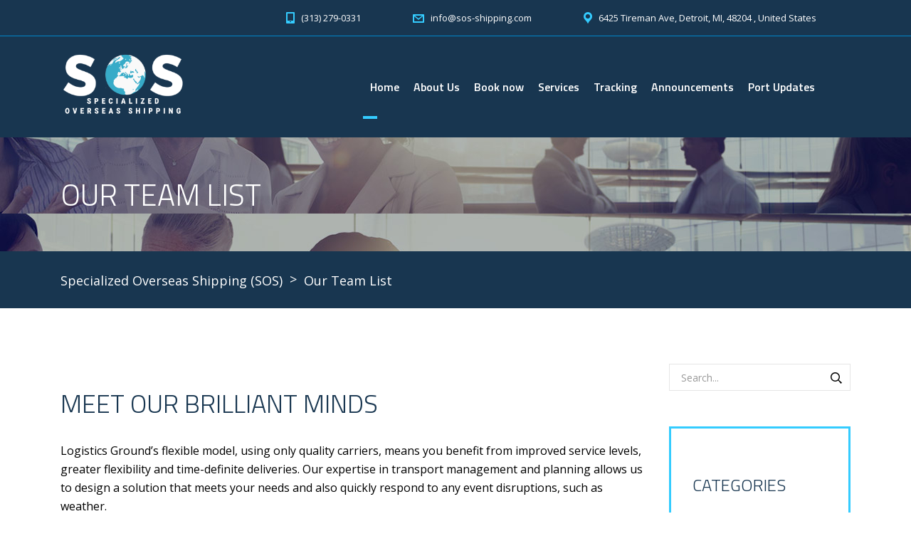

--- FILE ---
content_type: text/html; charset=UTF-8
request_url: https://sos-shipping.com/our-team-list/
body_size: 23239
content:
<!DOCTYPE html>
<html lang="en-US" class="no-js">
<head>
	<meta charset="UTF-8">
	<meta name="viewport" content="width=device-width, initial-scale=1">
	<link rel="profile" href="http://gmpg.org/xfn/11">
	<link rel="pingback" href="https://sos-shipping.com/xmlrpc.php">
	<title>Our Team List &#8211; Specialized Overseas Shipping (SOS)</title>
<meta name='robots' content='max-image-preview:large' />
	<style>img:is([sizes="auto" i], [sizes^="auto," i]) { contain-intrinsic-size: 3000px 1500px }</style>
	<link rel='dns-prefetch' href='//fonts.googleapis.com' />
<link rel="alternate" type="application/rss+xml" title="Specialized Overseas Shipping (SOS) &raquo; Feed" href="https://sos-shipping.com/feed/" />
<link rel="alternate" type="application/rss+xml" title="Specialized Overseas Shipping (SOS) &raquo; Comments Feed" href="https://sos-shipping.com/comments/feed/" />
		<!-- This site uses the Google Analytics by ExactMetrics plugin v8.6.2 - Using Analytics tracking - https://www.exactmetrics.com/ -->
		<!-- Note: ExactMetrics is not currently configured on this site. The site owner needs to authenticate with Google Analytics in the ExactMetrics settings panel. -->
					<!-- No tracking code set -->
				<!-- / Google Analytics by ExactMetrics -->
		<script type="text/javascript">
/* <![CDATA[ */
window._wpemojiSettings = {"baseUrl":"https:\/\/s.w.org\/images\/core\/emoji\/15.1.0\/72x72\/","ext":".png","svgUrl":"https:\/\/s.w.org\/images\/core\/emoji\/15.1.0\/svg\/","svgExt":".svg","source":{"concatemoji":"https:\/\/sos-shipping.com\/wp-includes\/js\/wp-emoji-release.min.js?ver=6.8.1"}};
/*! This file is auto-generated */
!function(i,n){var o,s,e;function c(e){try{var t={supportTests:e,timestamp:(new Date).valueOf()};sessionStorage.setItem(o,JSON.stringify(t))}catch(e){}}function p(e,t,n){e.clearRect(0,0,e.canvas.width,e.canvas.height),e.fillText(t,0,0);var t=new Uint32Array(e.getImageData(0,0,e.canvas.width,e.canvas.height).data),r=(e.clearRect(0,0,e.canvas.width,e.canvas.height),e.fillText(n,0,0),new Uint32Array(e.getImageData(0,0,e.canvas.width,e.canvas.height).data));return t.every(function(e,t){return e===r[t]})}function u(e,t,n){switch(t){case"flag":return n(e,"\ud83c\udff3\ufe0f\u200d\u26a7\ufe0f","\ud83c\udff3\ufe0f\u200b\u26a7\ufe0f")?!1:!n(e,"\ud83c\uddfa\ud83c\uddf3","\ud83c\uddfa\u200b\ud83c\uddf3")&&!n(e,"\ud83c\udff4\udb40\udc67\udb40\udc62\udb40\udc65\udb40\udc6e\udb40\udc67\udb40\udc7f","\ud83c\udff4\u200b\udb40\udc67\u200b\udb40\udc62\u200b\udb40\udc65\u200b\udb40\udc6e\u200b\udb40\udc67\u200b\udb40\udc7f");case"emoji":return!n(e,"\ud83d\udc26\u200d\ud83d\udd25","\ud83d\udc26\u200b\ud83d\udd25")}return!1}function f(e,t,n){var r="undefined"!=typeof WorkerGlobalScope&&self instanceof WorkerGlobalScope?new OffscreenCanvas(300,150):i.createElement("canvas"),a=r.getContext("2d",{willReadFrequently:!0}),o=(a.textBaseline="top",a.font="600 32px Arial",{});return e.forEach(function(e){o[e]=t(a,e,n)}),o}function t(e){var t=i.createElement("script");t.src=e,t.defer=!0,i.head.appendChild(t)}"undefined"!=typeof Promise&&(o="wpEmojiSettingsSupports",s=["flag","emoji"],n.supports={everything:!0,everythingExceptFlag:!0},e=new Promise(function(e){i.addEventListener("DOMContentLoaded",e,{once:!0})}),new Promise(function(t){var n=function(){try{var e=JSON.parse(sessionStorage.getItem(o));if("object"==typeof e&&"number"==typeof e.timestamp&&(new Date).valueOf()<e.timestamp+604800&&"object"==typeof e.supportTests)return e.supportTests}catch(e){}return null}();if(!n){if("undefined"!=typeof Worker&&"undefined"!=typeof OffscreenCanvas&&"undefined"!=typeof URL&&URL.createObjectURL&&"undefined"!=typeof Blob)try{var e="postMessage("+f.toString()+"("+[JSON.stringify(s),u.toString(),p.toString()].join(",")+"));",r=new Blob([e],{type:"text/javascript"}),a=new Worker(URL.createObjectURL(r),{name:"wpTestEmojiSupports"});return void(a.onmessage=function(e){c(n=e.data),a.terminate(),t(n)})}catch(e){}c(n=f(s,u,p))}t(n)}).then(function(e){for(var t in e)n.supports[t]=e[t],n.supports.everything=n.supports.everything&&n.supports[t],"flag"!==t&&(n.supports.everythingExceptFlag=n.supports.everythingExceptFlag&&n.supports[t]);n.supports.everythingExceptFlag=n.supports.everythingExceptFlag&&!n.supports.flag,n.DOMReady=!1,n.readyCallback=function(){n.DOMReady=!0}}).then(function(){return e}).then(function(){var e;n.supports.everything||(n.readyCallback(),(e=n.source||{}).concatemoji?t(e.concatemoji):e.wpemoji&&e.twemoji&&(t(e.twemoji),t(e.wpemoji)))}))}((window,document),window._wpemojiSettings);
/* ]]> */
</script>
<style id='wp-emoji-styles-inline-css' type='text/css'>

	img.wp-smiley, img.emoji {
		display: inline !important;
		border: none !important;
		box-shadow: none !important;
		height: 1em !important;
		width: 1em !important;
		margin: 0 0.07em !important;
		vertical-align: -0.1em !important;
		background: none !important;
		padding: 0 !important;
	}
</style>
<link rel='stylesheet' id='wp-block-library-css' href='https://sos-shipping.com/wp-includes/css/dist/block-library/style.min.css?ver=6.8.1' type='text/css' media='all' />
<style id='classic-theme-styles-inline-css' type='text/css'>
/*! This file is auto-generated */
.wp-block-button__link{color:#fff;background-color:#32373c;border-radius:9999px;box-shadow:none;text-decoration:none;padding:calc(.667em + 2px) calc(1.333em + 2px);font-size:1.125em}.wp-block-file__button{background:#32373c;color:#fff;text-decoration:none}
</style>
<style id='global-styles-inline-css' type='text/css'>
:root{--wp--preset--aspect-ratio--square: 1;--wp--preset--aspect-ratio--4-3: 4/3;--wp--preset--aspect-ratio--3-4: 3/4;--wp--preset--aspect-ratio--3-2: 3/2;--wp--preset--aspect-ratio--2-3: 2/3;--wp--preset--aspect-ratio--16-9: 16/9;--wp--preset--aspect-ratio--9-16: 9/16;--wp--preset--color--black: #000000;--wp--preset--color--cyan-bluish-gray: #abb8c3;--wp--preset--color--white: #ffffff;--wp--preset--color--pale-pink: #f78da7;--wp--preset--color--vivid-red: #cf2e2e;--wp--preset--color--luminous-vivid-orange: #ff6900;--wp--preset--color--luminous-vivid-amber: #fcb900;--wp--preset--color--light-green-cyan: #7bdcb5;--wp--preset--color--vivid-green-cyan: #00d084;--wp--preset--color--pale-cyan-blue: #8ed1fc;--wp--preset--color--vivid-cyan-blue: #0693e3;--wp--preset--color--vivid-purple: #9b51e0;--wp--preset--gradient--vivid-cyan-blue-to-vivid-purple: linear-gradient(135deg,rgba(6,147,227,1) 0%,rgb(155,81,224) 100%);--wp--preset--gradient--light-green-cyan-to-vivid-green-cyan: linear-gradient(135deg,rgb(122,220,180) 0%,rgb(0,208,130) 100%);--wp--preset--gradient--luminous-vivid-amber-to-luminous-vivid-orange: linear-gradient(135deg,rgba(252,185,0,1) 0%,rgba(255,105,0,1) 100%);--wp--preset--gradient--luminous-vivid-orange-to-vivid-red: linear-gradient(135deg,rgba(255,105,0,1) 0%,rgb(207,46,46) 100%);--wp--preset--gradient--very-light-gray-to-cyan-bluish-gray: linear-gradient(135deg,rgb(238,238,238) 0%,rgb(169,184,195) 100%);--wp--preset--gradient--cool-to-warm-spectrum: linear-gradient(135deg,rgb(74,234,220) 0%,rgb(151,120,209) 20%,rgb(207,42,186) 40%,rgb(238,44,130) 60%,rgb(251,105,98) 80%,rgb(254,248,76) 100%);--wp--preset--gradient--blush-light-purple: linear-gradient(135deg,rgb(255,206,236) 0%,rgb(152,150,240) 100%);--wp--preset--gradient--blush-bordeaux: linear-gradient(135deg,rgb(254,205,165) 0%,rgb(254,45,45) 50%,rgb(107,0,62) 100%);--wp--preset--gradient--luminous-dusk: linear-gradient(135deg,rgb(255,203,112) 0%,rgb(199,81,192) 50%,rgb(65,88,208) 100%);--wp--preset--gradient--pale-ocean: linear-gradient(135deg,rgb(255,245,203) 0%,rgb(182,227,212) 50%,rgb(51,167,181) 100%);--wp--preset--gradient--electric-grass: linear-gradient(135deg,rgb(202,248,128) 0%,rgb(113,206,126) 100%);--wp--preset--gradient--midnight: linear-gradient(135deg,rgb(2,3,129) 0%,rgb(40,116,252) 100%);--wp--preset--font-size--small: 13px;--wp--preset--font-size--medium: 20px;--wp--preset--font-size--large: 36px;--wp--preset--font-size--x-large: 42px;--wp--preset--spacing--20: 0.44rem;--wp--preset--spacing--30: 0.67rem;--wp--preset--spacing--40: 1rem;--wp--preset--spacing--50: 1.5rem;--wp--preset--spacing--60: 2.25rem;--wp--preset--spacing--70: 3.38rem;--wp--preset--spacing--80: 5.06rem;--wp--preset--shadow--natural: 6px 6px 9px rgba(0, 0, 0, 0.2);--wp--preset--shadow--deep: 12px 12px 50px rgba(0, 0, 0, 0.4);--wp--preset--shadow--sharp: 6px 6px 0px rgba(0, 0, 0, 0.2);--wp--preset--shadow--outlined: 6px 6px 0px -3px rgba(255, 255, 255, 1), 6px 6px rgba(0, 0, 0, 1);--wp--preset--shadow--crisp: 6px 6px 0px rgba(0, 0, 0, 1);}:where(.is-layout-flex){gap: 0.5em;}:where(.is-layout-grid){gap: 0.5em;}body .is-layout-flex{display: flex;}.is-layout-flex{flex-wrap: wrap;align-items: center;}.is-layout-flex > :is(*, div){margin: 0;}body .is-layout-grid{display: grid;}.is-layout-grid > :is(*, div){margin: 0;}:where(.wp-block-columns.is-layout-flex){gap: 2em;}:where(.wp-block-columns.is-layout-grid){gap: 2em;}:where(.wp-block-post-template.is-layout-flex){gap: 1.25em;}:where(.wp-block-post-template.is-layout-grid){gap: 1.25em;}.has-black-color{color: var(--wp--preset--color--black) !important;}.has-cyan-bluish-gray-color{color: var(--wp--preset--color--cyan-bluish-gray) !important;}.has-white-color{color: var(--wp--preset--color--white) !important;}.has-pale-pink-color{color: var(--wp--preset--color--pale-pink) !important;}.has-vivid-red-color{color: var(--wp--preset--color--vivid-red) !important;}.has-luminous-vivid-orange-color{color: var(--wp--preset--color--luminous-vivid-orange) !important;}.has-luminous-vivid-amber-color{color: var(--wp--preset--color--luminous-vivid-amber) !important;}.has-light-green-cyan-color{color: var(--wp--preset--color--light-green-cyan) !important;}.has-vivid-green-cyan-color{color: var(--wp--preset--color--vivid-green-cyan) !important;}.has-pale-cyan-blue-color{color: var(--wp--preset--color--pale-cyan-blue) !important;}.has-vivid-cyan-blue-color{color: var(--wp--preset--color--vivid-cyan-blue) !important;}.has-vivid-purple-color{color: var(--wp--preset--color--vivid-purple) !important;}.has-black-background-color{background-color: var(--wp--preset--color--black) !important;}.has-cyan-bluish-gray-background-color{background-color: var(--wp--preset--color--cyan-bluish-gray) !important;}.has-white-background-color{background-color: var(--wp--preset--color--white) !important;}.has-pale-pink-background-color{background-color: var(--wp--preset--color--pale-pink) !important;}.has-vivid-red-background-color{background-color: var(--wp--preset--color--vivid-red) !important;}.has-luminous-vivid-orange-background-color{background-color: var(--wp--preset--color--luminous-vivid-orange) !important;}.has-luminous-vivid-amber-background-color{background-color: var(--wp--preset--color--luminous-vivid-amber) !important;}.has-light-green-cyan-background-color{background-color: var(--wp--preset--color--light-green-cyan) !important;}.has-vivid-green-cyan-background-color{background-color: var(--wp--preset--color--vivid-green-cyan) !important;}.has-pale-cyan-blue-background-color{background-color: var(--wp--preset--color--pale-cyan-blue) !important;}.has-vivid-cyan-blue-background-color{background-color: var(--wp--preset--color--vivid-cyan-blue) !important;}.has-vivid-purple-background-color{background-color: var(--wp--preset--color--vivid-purple) !important;}.has-black-border-color{border-color: var(--wp--preset--color--black) !important;}.has-cyan-bluish-gray-border-color{border-color: var(--wp--preset--color--cyan-bluish-gray) !important;}.has-white-border-color{border-color: var(--wp--preset--color--white) !important;}.has-pale-pink-border-color{border-color: var(--wp--preset--color--pale-pink) !important;}.has-vivid-red-border-color{border-color: var(--wp--preset--color--vivid-red) !important;}.has-luminous-vivid-orange-border-color{border-color: var(--wp--preset--color--luminous-vivid-orange) !important;}.has-luminous-vivid-amber-border-color{border-color: var(--wp--preset--color--luminous-vivid-amber) !important;}.has-light-green-cyan-border-color{border-color: var(--wp--preset--color--light-green-cyan) !important;}.has-vivid-green-cyan-border-color{border-color: var(--wp--preset--color--vivid-green-cyan) !important;}.has-pale-cyan-blue-border-color{border-color: var(--wp--preset--color--pale-cyan-blue) !important;}.has-vivid-cyan-blue-border-color{border-color: var(--wp--preset--color--vivid-cyan-blue) !important;}.has-vivid-purple-border-color{border-color: var(--wp--preset--color--vivid-purple) !important;}.has-vivid-cyan-blue-to-vivid-purple-gradient-background{background: var(--wp--preset--gradient--vivid-cyan-blue-to-vivid-purple) !important;}.has-light-green-cyan-to-vivid-green-cyan-gradient-background{background: var(--wp--preset--gradient--light-green-cyan-to-vivid-green-cyan) !important;}.has-luminous-vivid-amber-to-luminous-vivid-orange-gradient-background{background: var(--wp--preset--gradient--luminous-vivid-amber-to-luminous-vivid-orange) !important;}.has-luminous-vivid-orange-to-vivid-red-gradient-background{background: var(--wp--preset--gradient--luminous-vivid-orange-to-vivid-red) !important;}.has-very-light-gray-to-cyan-bluish-gray-gradient-background{background: var(--wp--preset--gradient--very-light-gray-to-cyan-bluish-gray) !important;}.has-cool-to-warm-spectrum-gradient-background{background: var(--wp--preset--gradient--cool-to-warm-spectrum) !important;}.has-blush-light-purple-gradient-background{background: var(--wp--preset--gradient--blush-light-purple) !important;}.has-blush-bordeaux-gradient-background{background: var(--wp--preset--gradient--blush-bordeaux) !important;}.has-luminous-dusk-gradient-background{background: var(--wp--preset--gradient--luminous-dusk) !important;}.has-pale-ocean-gradient-background{background: var(--wp--preset--gradient--pale-ocean) !important;}.has-electric-grass-gradient-background{background: var(--wp--preset--gradient--electric-grass) !important;}.has-midnight-gradient-background{background: var(--wp--preset--gradient--midnight) !important;}.has-small-font-size{font-size: var(--wp--preset--font-size--small) !important;}.has-medium-font-size{font-size: var(--wp--preset--font-size--medium) !important;}.has-large-font-size{font-size: var(--wp--preset--font-size--large) !important;}.has-x-large-font-size{font-size: var(--wp--preset--font-size--x-large) !important;}
:where(.wp-block-post-template.is-layout-flex){gap: 1.25em;}:where(.wp-block-post-template.is-layout-grid){gap: 1.25em;}
:where(.wp-block-columns.is-layout-flex){gap: 2em;}:where(.wp-block-columns.is-layout-grid){gap: 2em;}
:root :where(.wp-block-pullquote){font-size: 1.5em;line-height: 1.6;}
</style>
<link rel='stylesheet' id='contact-form-7-css' href='https://sos-shipping.com/wp-content/plugins/contact-form-7/includes/css/styles.css?ver=6.1' type='text/css' media='all' />
<link rel='stylesheet' id='stm-stm-css' href='https://sos-shipping.com/wp-content/uploads/stm_fonts/stm/stm.css?ver=1.0' type='text/css' media='all' />
<link rel='stylesheet' id='image-hover-effects-css-css' href='https://sos-shipping.com/wp-content/plugins/mega-addons-for-visual-composer/css/ihover.css?ver=6.8.1' type='text/css' media='all' />
<link rel='stylesheet' id='style-css-css' href='https://sos-shipping.com/wp-content/plugins/mega-addons-for-visual-composer/css/style.css?ver=6.8.1' type='text/css' media='all' />
<link rel='stylesheet' id='font-awesome-latest-css' href='https://sos-shipping.com/wp-content/plugins/mega-addons-for-visual-composer/css/font-awesome/css/all.css?ver=6.8.1' type='text/css' media='all' />
<link rel='stylesheet' id='tp_twitter_plugin_css-css' href='https://sos-shipping.com/wp-content/plugins/recent-tweets-widget/tp_twitter_plugin.css?ver=1.0' type='text/css' media='screen' />
<link rel='stylesheet' id='mc4wp-form-themes-css' href='https://sos-shipping.com/wp-content/plugins/mailchimp-for-wp/assets/css/form-themes.css?ver=4.10.5' type='text/css' media='all' />
<link rel='stylesheet' id='bootstrap-css' href='https://sos-shipping.com/wp-content/themes/transcargo/assets/css/bootstrap.min.css?ver=2.9.3' type='text/css' media='all' />
<link rel='stylesheet' id='transcargo-stm-css' href='https://sos-shipping.com/wp-content/uploads/stm_fonts/stm/stm.css?ver=2.9.3' type='text/css' media='all' />
<link rel='stylesheet' id='transcargo-style-css' href='https://sos-shipping.com/wp-content/themes/transcargo/style.css?ver=2.9.3' type='text/css' media='all' />
<link rel='stylesheet' id='transcargo-font-awesome-css' href='https://sos-shipping.com/wp-content/themes/transcargo/assets/fonts/font-awesome/css/font-awesome.min.css?ver=2.9.3' type='text/css' media='all' />
<link rel='stylesheet' id='transcargo-select2.min.css-css' href='https://sos-shipping.com/wp-content/themes/transcargo/assets/css/select2.min.css?ver=2.9.3' type='text/css' media='all' />
<link rel='stylesheet' id='transcargo-default-font-css' href='https://fonts.googleapis.com/css?family=Open+Sans%3A400%2C300%2C300italic%2C400italic%2C600%2C600italic%2C700%2C700italic%2C800%2C800italic%26subset%3Dlatin%2Cgreek%2Cgreek-ext%2Cvietnamese%2Ccyrillic-ext%2Clatin-ext%2Ccyrillic%7CTitillium+Web%3A400%2C200%2C200italic%2C300%2C300italic%2C400italic%2C600%2C600italic%2C700%2C700italic%2C900%26subset%3Dlatin%2Cgreek%2Cgreek-ext%2Cvietnamese%2Ccyrillic-ext%2Clatin-ext%2Ccyrillic&#038;subset=latin%2Clatin-ext&#038;ver=2.9.3' type='text/css' media='all' />
<style id='akismet-widget-style-inline-css' type='text/css'>

			.a-stats {
				--akismet-color-mid-green: #357b49;
				--akismet-color-white: #fff;
				--akismet-color-light-grey: #f6f7f7;

				max-width: 350px;
				width: auto;
			}

			.a-stats * {
				all: unset;
				box-sizing: border-box;
			}

			.a-stats strong {
				font-weight: 600;
			}

			.a-stats a.a-stats__link,
			.a-stats a.a-stats__link:visited,
			.a-stats a.a-stats__link:active {
				background: var(--akismet-color-mid-green);
				border: none;
				box-shadow: none;
				border-radius: 8px;
				color: var(--akismet-color-white);
				cursor: pointer;
				display: block;
				font-family: -apple-system, BlinkMacSystemFont, 'Segoe UI', 'Roboto', 'Oxygen-Sans', 'Ubuntu', 'Cantarell', 'Helvetica Neue', sans-serif;
				font-weight: 500;
				padding: 12px;
				text-align: center;
				text-decoration: none;
				transition: all 0.2s ease;
			}

			/* Extra specificity to deal with TwentyTwentyOne focus style */
			.widget .a-stats a.a-stats__link:focus {
				background: var(--akismet-color-mid-green);
				color: var(--akismet-color-white);
				text-decoration: none;
			}

			.a-stats a.a-stats__link:hover {
				filter: brightness(110%);
				box-shadow: 0 4px 12px rgba(0, 0, 0, 0.06), 0 0 2px rgba(0, 0, 0, 0.16);
			}

			.a-stats .count {
				color: var(--akismet-color-white);
				display: block;
				font-size: 1.5em;
				line-height: 1.4;
				padding: 0 13px;
				white-space: nowrap;
			}
		
</style>
<link rel='stylesheet' id='js_composer_front-css' href='https://sos-shipping.com/wp-content/plugins/js_composer/assets/css/js_composer.min.css?ver=8.5' type='text/css' media='all' />
<style id='js_composer_front-inline-css' type='text/css'>
#header{ background-image: url(https://sos-shipping.com/wp-content/uploads/2015/11/header_bg_8.jpg); background-repeat: repeat; } body.transparent_header #header { position: relative; top: 0px; left: 0px; right: 0px; background: #183650 !important; } body.header_style_3 #header .top_nav_wr .top_nav, .top_nav_affix.affix,.top_nav_wr { background-color: #183650 !important; } .top_nav_wr .top_nav ul.top_nav_menu li a {      font-size: 40px !important; color:#fff; } header#header { margin: 0px; } .top_bar{ border-bottom: 1px solid #0088CC } .center-box{    margin-left:auto;    margin-right:auto;    display:block; } .breadcrumbs { font-size: 18px; padding: 30px !important; background-color: #183650 !important; color: #fff; } .breadcrumbs .container a { color: #fff; } @media only screen and (max-width: 600px){ #menu_toggle { background-color: white; } .wpd_wrapper h2{ font-szie:24px; } ul.top_mobile_menu li a{ color:white !important; } .top_nav_wr .top_nav .mobile_logo a img { height: 70px !important; width: auto } } h1:before, .h1:before, h2:before, .h2:before, h3:before, .h3:before, h4:before, .h4:before, h5:before, .h5:before, h6:before, .h6:before { border-bottom: 0px solid #22899b !Important; width: 0px !Important; -webkit-border-radius: 0px; -moz-border-radius: 0px; -ms-border-radius: 0px; border-radius: 0px; } body.sticky_header .top_nav_wr .top_nav_affix { -webkit-transition: all 0.0s ease; -moz-transition: all 0.0s ease; -ms-transition: all 0.0s ease; -o-transition: all 0.0s ease; transition: all 0.0s ease; background-color: transparent; box-shadow: none; } /*******booking form*****/ .vc_row { color: black; } .top_nav_wr .top_nav ul.top_nav_menu li { padding: 0 10px !important; }
</style>
<link rel='stylesheet' id='font-awesome-css' href='https://sos-shipping.com/wp-content/plugins/popup-anything-on-click/assets/css/font-awesome.min.css?ver=2.8.8' type='text/css' media='all' />
<link rel='stylesheet' id='popupaoc-public-style-css' href='https://sos-shipping.com/wp-content/plugins/popup-anything-on-click/assets/css/popupaoc-public.css?ver=2.8.8' type='text/css' media='all' />
<script type="text/javascript" src="https://sos-shipping.com/wp-includes/js/jquery/jquery.min.js?ver=3.7.1" id="jquery-core-js"></script>
<script type="text/javascript" src="https://sos-shipping.com/wp-includes/js/jquery/jquery-migrate.min.js?ver=3.4.1" id="jquery-migrate-js"></script>
<script></script><link rel="https://api.w.org/" href="https://sos-shipping.com/wp-json/" /><link rel="alternate" title="JSON" type="application/json" href="https://sos-shipping.com/wp-json/wp/v2/pages/517" /><link rel="EditURI" type="application/rsd+xml" title="RSD" href="https://sos-shipping.com/xmlrpc.php?rsd" />
<meta name="generator" content="WordPress 6.8.1" />
<link rel="canonical" href="https://sos-shipping.com/our-team-list/" />
<link rel='shortlink' href='https://sos-shipping.com/?p=517' />
<link rel="alternate" title="oEmbed (JSON)" type="application/json+oembed" href="https://sos-shipping.com/wp-json/oembed/1.0/embed?url=https%3A%2F%2Fsos-shipping.com%2Four-team-list%2F" />
<link rel="alternate" title="oEmbed (XML)" type="text/xml+oembed" href="https://sos-shipping.com/wp-json/oembed/1.0/embed?url=https%3A%2F%2Fsos-shipping.com%2Four-team-list%2F&#038;format=xml" />
<style type="text/css">.recentcomments a{display:inline !important;padding:0 !important;margin:0 !important;}</style><meta name="generator" content="Powered by WPBakery Page Builder - drag and drop page builder for WordPress."/>
<meta name="generator" content="Powered by Slider Revolution 6.7.16 - responsive, Mobile-Friendly Slider Plugin for WordPress with comfortable drag and drop interface." />
<link rel="icon" href="https://sos-shipping.com/wp-content/uploads/2019/09/cropped-logo-icon-1-32x32.png" sizes="32x32" />
<link rel="icon" href="https://sos-shipping.com/wp-content/uploads/2019/09/cropped-logo-icon-1-192x192.png" sizes="192x192" />
<link rel="apple-touch-icon" href="https://sos-shipping.com/wp-content/uploads/2019/09/cropped-logo-icon-1-180x180.png" />
<meta name="msapplication-TileImage" content="https://sos-shipping.com/wp-content/uploads/2019/09/cropped-logo-icon-1-270x270.png" />
<script>function setREVStartSize(e){
			//window.requestAnimationFrame(function() {
				window.RSIW = window.RSIW===undefined ? window.innerWidth : window.RSIW;
				window.RSIH = window.RSIH===undefined ? window.innerHeight : window.RSIH;
				try {
					var pw = document.getElementById(e.c).parentNode.offsetWidth,
						newh;
					pw = pw===0 || isNaN(pw) || (e.l=="fullwidth" || e.layout=="fullwidth") ? window.RSIW : pw;
					e.tabw = e.tabw===undefined ? 0 : parseInt(e.tabw);
					e.thumbw = e.thumbw===undefined ? 0 : parseInt(e.thumbw);
					e.tabh = e.tabh===undefined ? 0 : parseInt(e.tabh);
					e.thumbh = e.thumbh===undefined ? 0 : parseInt(e.thumbh);
					e.tabhide = e.tabhide===undefined ? 0 : parseInt(e.tabhide);
					e.thumbhide = e.thumbhide===undefined ? 0 : parseInt(e.thumbhide);
					e.mh = e.mh===undefined || e.mh=="" || e.mh==="auto" ? 0 : parseInt(e.mh,0);
					if(e.layout==="fullscreen" || e.l==="fullscreen")
						newh = Math.max(e.mh,window.RSIH);
					else{
						e.gw = Array.isArray(e.gw) ? e.gw : [e.gw];
						for (var i in e.rl) if (e.gw[i]===undefined || e.gw[i]===0) e.gw[i] = e.gw[i-1];
						e.gh = e.el===undefined || e.el==="" || (Array.isArray(e.el) && e.el.length==0)? e.gh : e.el;
						e.gh = Array.isArray(e.gh) ? e.gh : [e.gh];
						for (var i in e.rl) if (e.gh[i]===undefined || e.gh[i]===0) e.gh[i] = e.gh[i-1];
											
						var nl = new Array(e.rl.length),
							ix = 0,
							sl;
						e.tabw = e.tabhide>=pw ? 0 : e.tabw;
						e.thumbw = e.thumbhide>=pw ? 0 : e.thumbw;
						e.tabh = e.tabhide>=pw ? 0 : e.tabh;
						e.thumbh = e.thumbhide>=pw ? 0 : e.thumbh;
						for (var i in e.rl) nl[i] = e.rl[i]<window.RSIW ? 0 : e.rl[i];
						sl = nl[0];
						for (var i in nl) if (sl>nl[i] && nl[i]>0) { sl = nl[i]; ix=i;}
						var m = pw>(e.gw[ix]+e.tabw+e.thumbw) ? 1 : (pw-(e.tabw+e.thumbw)) / (e.gw[ix]);
						newh =  (e.gh[ix] * m) + (e.tabh + e.thumbh);
					}
					var el = document.getElementById(e.c);
					if (el!==null && el) el.style.height = newh+"px";
					el = document.getElementById(e.c+"_wrapper");
					if (el!==null && el) {
						el.style.height = newh+"px";
						el.style.display = "block";
					}
				} catch(e){
					console.log("Failure at Presize of Slider:" + e)
				}
			//});
		  };</script>
<style type="text/css" title="dynamic-css" class="options-output">.top_nav_wr .top_nav .logo a img{width:180px;}.top_nav_wr .top_nav .logo a img{height:100px;}#footer .widgets_row .footer_logo a img{width:200px;}#footer .widgets_row .footer_logo a img{height:120px;}body{font-size:16px;}p{font-size:16px;}</style>
<style type="text/css" data-type="vc_shortcodes-custom-css">.vc_custom_1447935204191{margin-bottom: 100px !important;}.vc_custom_1450672229543{margin-bottom: 0px !important;padding-top: 78px !important;padding-bottom: 48px !important;}.vc_custom_1449142338264{margin-bottom: 30px !important;}.vc_custom_1449142329000{margin-bottom: 30px !important;}.vc_custom_1449142343672{margin-bottom: 30px !important;}.vc_custom_1449142350247{margin-bottom: 30px !important;}</style><noscript><style> .wpb_animate_when_almost_visible { opacity: 1; }</style></noscript></head>

<body class="wp-singular page-template-default page page-id-517 wp-theme-transcargo header_style_3 sticky_header wpb-js-composer js-comp-ver-8.5 vc_responsive">
<div id="main">
	<div id="wrapper">
	<header id="header">
					<div class="top_bar">
				<div class="container">
										<div class="top_bar_info_wr">
																											<ul class="top_bar_info" id="top_bar_info_1" style="display: block;">
																			<li>
											<i class="stm-iphone"></i>
											<span>(313) 279-0331</span>
										</li>
																												<li>
											<a href="mailto:&#105;&#110;&#102;o&#64;&#115;&#111;&#115;-s&#104;&#105;&#112;&#112;&#105;ng.c&#111;m">
												<i class="stm-email"></i>
												<span>&#105;nf&#111;&#64;&#115;&#111;s-&#115;h&#105;&#112;pi&#110;&#103;.c&#111;m</span>
											</a>
										</li>
																												<li>
											<i class="stm-location"></i>
											<span>6425 Tireman Ave, Detroit, MI, 48204 , United States</span>
										</li>
																	</ul>
																		</div>
				</div>
			</div>
				<div class="top_nav_wr">
			<div class="top_nav_affix">
				<div class="container">
					<div class="top_nav">
						<div id="menu_toggle">
							<button></button>
						</div>
						<div class="media">
							<div class="media-left media-middle">
								<div class="logo">
									<a href="https://sos-shipping.com/"><img src="https://sos-shipping.com/wp-content/uploads/2019/09/sos-logo-1.png" alt="Specialized Overseas Shipping (SOS)" /></a>								</div>
								<div class="mobile_logo">
									<a href="https://sos-shipping.com/"><img src="https://sos-shipping.com/wp-content/uploads/2024/10/logo-mobile-4.png" alt="Specialized Overseas Shipping (SOS)" /></a>								</div>
							</div>
							<div class="media-body media-middle">
								<div class="top_nav_menu_wr">
									<ul id="menu-primary-menu" class="top_nav_menu"><li id="menu-item-1276" class="menu-item menu-item-type-post_type menu-item-object-page menu-item-home menu-item-1276"><a href="https://sos-shipping.com/">Home</a></li>
<li id="menu-item-1280" class="menu-item menu-item-type-post_type menu-item-object-page menu-item-has-children menu-item-1280"><a href="https://sos-shipping.com/about-us/">About Us</a>
<ul class="sub-menu">
	<li id="menu-item-1972" class="menu-item menu-item-type-post_type menu-item-object-page menu-item-1972"><a href="https://sos-shipping.com/terms-and-policies/">Terms and Policies</a></li>
	<li id="menu-item-1281" class="menu-item menu-item-type-post_type menu-item-object-page menu-item-1281"><a href="https://sos-shipping.com/contact-us/">Contact us</a></li>
</ul>
</li>
<li id="menu-item-1998" class="menu-item menu-item-type-post_type menu-item-object-page menu-item-has-children menu-item-1998"><a href="https://sos-shipping.com/book/">Book now</a>
<ul class="sub-menu">
	<li id="menu-item-2042" class="menu-item menu-item-type-post_type menu-item-object-page menu-item-2042"><a href="https://sos-shipping.com/book/doc-receipt-and-pick-up/">Book Doc Receipt and Pickup</a></li>
	<li id="menu-item-2072" class="menu-item menu-item-type-post_type menu-item-object-page menu-item-2072"><a href="https://sos-shipping.com/book/book-doc-rec-only/">Book Doc Rec Only</a></li>
	<li id="menu-item-2043" class="menu-item menu-item-type-post_type menu-item-object-page menu-item-2043"><a href="https://sos-shipping.com/book/book-container/">Book Container</a></li>
</ul>
</li>
<li id="menu-item-1865" class="menu-item menu-item-type-custom menu-item-object-custom menu-item-home menu-item-has-children menu-item-1865"><a href="https://sos-shipping.com">Services</a>
<ul class="sub-menu">
	<li id="menu-item-1356" class="menu-item menu-item-type-post_type menu-item-object-page menu-item-1356"><a href="https://sos-shipping.com/schedules/">Schedules</a></li>
	<li id="menu-item-1866" class="menu-item menu-item-type-post_type menu-item-object-page menu-item-1866"><a href="https://sos-shipping.com/ports-addresses/">Ports Addresses</a></li>
	<li id="menu-item-1608" class="menu-item menu-item-type-post_type menu-item-object-page menu-item-1608"><a href="https://sos-shipping.com/agents/">Agents</a></li>
	<li id="menu-item-1973" class="menu-item menu-item-type-post_type menu-item-object-page menu-item-1973"><a href="https://sos-shipping.com/shipping-standard-fees/">Additional Service Fees</a></li>
</ul>
</li>
<li id="menu-item-1748" class="menu-item menu-item-type-post_type menu-item-object-page menu-item-has-children menu-item-1748"><a href="https://sos-shipping.com/tracking/">Tracking</a>
<ul class="sub-menu">
	<li id="menu-item-2006" class="menu-item menu-item-type-post_type menu-item-object-page menu-item-2006"><a href="https://sos-shipping.com/tracking/">Track by line</a></li>
	<li id="menu-item-2007" class="menu-item menu-item-type-post_type menu-item-object-page menu-item-2007"><a href="https://sos-shipping.com/track-your-shipments/">Track with MarineTraffic</a></li>
</ul>
</li>
<li id="menu-item-2669" class="menu-item menu-item-type-post_type menu-item-object-page menu-item-2669"><a href="https://sos-shipping.com/announcements/">Announcements</a></li>
<li id="menu-item-2717" class="menu-item menu-item-type-post_type menu-item-object-page menu-item-2717"><a href="https://sos-shipping.com/port-updates/">Port Updates</a></li>
</ul>								</div>
							</div>
													</div>
						<div class="top_mobile_menu_wr">
							<ul id="menu-primary-menu-1" class="top_mobile_menu"><li class="menu-item menu-item-type-post_type menu-item-object-page menu-item-home menu-item-1276"><a href="https://sos-shipping.com/">Home</a></li>
<li class="menu-item menu-item-type-post_type menu-item-object-page menu-item-has-children menu-item-1280"><a href="https://sos-shipping.com/about-us/">About Us</a>
<ul class="sub-menu">
	<li class="menu-item menu-item-type-post_type menu-item-object-page menu-item-1972"><a href="https://sos-shipping.com/terms-and-policies/">Terms and Policies</a></li>
	<li class="menu-item menu-item-type-post_type menu-item-object-page menu-item-1281"><a href="https://sos-shipping.com/contact-us/">Contact us</a></li>
</ul>
</li>
<li class="menu-item menu-item-type-post_type menu-item-object-page menu-item-has-children menu-item-1998"><a href="https://sos-shipping.com/book/">Book now</a>
<ul class="sub-menu">
	<li class="menu-item menu-item-type-post_type menu-item-object-page menu-item-2042"><a href="https://sos-shipping.com/book/doc-receipt-and-pick-up/">Book Doc Receipt and Pickup</a></li>
	<li class="menu-item menu-item-type-post_type menu-item-object-page menu-item-2072"><a href="https://sos-shipping.com/book/book-doc-rec-only/">Book Doc Rec Only</a></li>
	<li class="menu-item menu-item-type-post_type menu-item-object-page menu-item-2043"><a href="https://sos-shipping.com/book/book-container/">Book Container</a></li>
</ul>
</li>
<li class="menu-item menu-item-type-custom menu-item-object-custom menu-item-home menu-item-has-children menu-item-1865"><a href="https://sos-shipping.com">Services</a>
<ul class="sub-menu">
	<li class="menu-item menu-item-type-post_type menu-item-object-page menu-item-1356"><a href="https://sos-shipping.com/schedules/">Schedules</a></li>
	<li class="menu-item menu-item-type-post_type menu-item-object-page menu-item-1866"><a href="https://sos-shipping.com/ports-addresses/">Ports Addresses</a></li>
	<li class="menu-item menu-item-type-post_type menu-item-object-page menu-item-1608"><a href="https://sos-shipping.com/agents/">Agents</a></li>
	<li class="menu-item menu-item-type-post_type menu-item-object-page menu-item-1973"><a href="https://sos-shipping.com/shipping-standard-fees/">Additional Service Fees</a></li>
</ul>
</li>
<li class="menu-item menu-item-type-post_type menu-item-object-page menu-item-has-children menu-item-1748"><a href="https://sos-shipping.com/tracking/">Tracking</a>
<ul class="sub-menu">
	<li class="menu-item menu-item-type-post_type menu-item-object-page menu-item-2006"><a href="https://sos-shipping.com/tracking/">Track by line</a></li>
	<li class="menu-item menu-item-type-post_type menu-item-object-page menu-item-2007"><a href="https://sos-shipping.com/track-your-shipments/">Track with MarineTraffic</a></li>
</ul>
</li>
<li class="menu-item menu-item-type-post_type menu-item-object-page menu-item-2669"><a href="https://sos-shipping.com/announcements/">Announcements</a></li>
<li class="menu-item menu-item-type-post_type menu-item-object-page menu-item-2717"><a href="https://sos-shipping.com/port-updates/">Port Updates</a></li>
</ul>													</div>
					</div>
				</div>
			</div>
		</div>
		
	<div class="page_title">
		<div class="container">
			<h1>Our Team List</h1>
		</div>
	</div>
	</header>
	<div id="content">			<div class="breadcrumbs">
				<div class="container">
					<!-- Breadcrumb NavXT 7.4.1 -->
<span property="itemListElement" typeof="ListItem"><a property="item" typeof="WebPage" title="Go to Specialized Overseas Shipping (SOS)." href="https://sos-shipping.com" class="home" ><span property="name">Specialized Overseas Shipping (SOS)</span></a><meta property="position" content="1"></span> &gt; <span property="itemListElement" typeof="ListItem"><span property="name" class="post post-page current-item">Our Team List</span><meta property="url" content="https://sos-shipping.com/our-team-list/"><meta property="position" content="2"></span>				</div>
			</div>
		<article id="post-517" class="post-517 page type-page status-publish hentry">

	<div class="container">

					<div class="wpb-content-wrapper"><div class="vc_row wpb_row vc_row-fluid vc_custom_1447935204191"><div class="wpb_column vc_column_container vc_col-sm-12 vc_col-lg-9 vc_col-md-9"><div class="vc_column-inner"><div class="wpb_wrapper">
	<div class="wpb_text_column wpb_content_element" >
		<div class="wpb_wrapper">
			<h2>Meet Our Brilliant Minds</h2>
<p>Logistics Ground’s flexible model, using only quality carriers, means you benefit from improved service levels, greater flexibility and time-definite deliveries. Our expertise in transport management and planning allows us to design a solution that meets your needs and also quickly respond to any event disruptions, such as weather.</p>
<p>Integrated Road networks, covering the world. Through our global network of control towers and state-of-the-art technology, we are able to monitor and dynamically react to situations such as adverse weather, additional pick ups or drop offs, or heavy traffic, meaning that your goods are always travelling the most efficient route.</p>
<p>Our non-asset based Road network provides you with flexibility, improved service levels, accelerated delivery, reduced direct and indirect costs and much less complexity.</p>

		</div>
	</div>


	<div class="staff_list list">
		<ul>
							<li>
											<div class="staff_image">
							<img fetchpriority="high" decoding="async" width="350" height="230" src="https://sos-shipping.com/wp-content/uploads/2015/11/placeholder-350x230.gif" class="attachment-transcargo_image-350x230-croped size-transcargo_image-350x230-croped wp-post-image" alt="placeholder" />						</div>
						<div class="staff_info">
							<h5>Sultan Malik oglu</h5>															<div class="staff_department">
									Senior Engineer								</div>
																						<div class="staff_phone">
									+1 212-226-3127								</div>
																						<div class="staff_email">
									<a href="mailto:sultan.&#109;&#97;&#108;&#105;&#107;&#64;b&#101;&#115;t&#108;o&#103;&#105;&#115;&#116;&#105;c.&#99;&#111;m">&#115;&#117;l&#116;&#97;n&#46;ma&#108;&#105;&#107;&#64;&#98;&#101;st&#108;og&#105;&#115;t&#105;c.c&#111;&#109;</a>
								</div>
																						<div class="staff_skype">
									sultan.malik								</div>
														<ul class="staff_socials">
																	<li>
										<a class="social-facebook" href="http://facebook.com"><i class="fab fa-facebook"></i></a>
									</li>
																									<li>
										<a class="social-twitter" href="http://twitter.com"><i class="fab fa-twitter"></i></a>
									</li>
																									<li>
										<a class="social-google-plus" href="http://google.com"><i class="stm-google-plus"></i></a>
									</li>
																									<li>
										<a class="social-linkedin" href="http://linkedin.com"><i class="fab fa-linkedin"></i></a>
									</li>
															</ul>
						</div>
									</li>
							<li>
											<div class="staff_image">
							<img fetchpriority="high" decoding="async" width="350" height="230" src="https://sos-shipping.com/wp-content/uploads/2015/11/placeholder-350x230.gif" class="attachment-transcargo_image-350x230-croped size-transcargo_image-350x230-croped wp-post-image" alt="placeholder" />						</div>
						<div class="staff_info">
							<h5>Goerge Brolin</h5>															<div class="staff_department">
									Chairman &amp; Chief Executive Officer								</div>
																						<div class="staff_phone">
									+1 212-226-3127								</div>
																						<div class="staff_email">
									<a href="mailto:&#103;&#101;o&#114;&#103;e.&#98;r&#111;li&#110;&#64;&#98;est&#108;ogist&#105;c&#46;c&#111;&#109;">&#103;&#101;o&#114;&#103;&#101;&#46;bro&#108;i&#110;&#64;b&#101;&#115;tl&#111;g&#105;&#115;tic.c&#111;&#109;</a>
								</div>
																						<div class="staff_skype">
									george.brolin								</div>
														<ul class="staff_socials">
																	<li>
										<a class="social-facebook" href="http://facebook.com"><i class="fab fa-facebook"></i></a>
									</li>
																									<li>
										<a class="social-twitter" href="http://twitter.com"><i class="fab fa-twitter"></i></a>
									</li>
																									<li>
										<a class="social-google-plus" href="http://google.com"><i class="stm-google-plus"></i></a>
									</li>
																									<li>
										<a class="social-linkedin" href="http://linkedin.com"><i class="fab fa-linkedin"></i></a>
									</li>
															</ul>
						</div>
									</li>
							<li>
											<div class="staff_image">
							<img fetchpriority="high" decoding="async" width="350" height="230" src="https://sos-shipping.com/wp-content/uploads/2015/11/placeholder-350x230.gif" class="attachment-transcargo_image-350x230-croped size-transcargo_image-350x230-croped wp-post-image" alt="placeholder" />						</div>
						<div class="staff_info">
							<h5>Ethan Portman</h5>															<div class="staff_department">
									President of Finance								</div>
																						<div class="staff_phone">
									+1 212-226-3127								</div>
																						<div class="staff_email">
									<a href="mailto:&#101;t&#104;&#97;n.p&#111;&#114;&#116;&#109;an&#64;b&#101;s&#116;&#108;&#111;&#103;i&#115;&#116;&#105;&#99;&#46;&#99;o&#109;">e&#116;&#104;an&#46;&#112;o&#114;&#116;&#109;&#97;&#110;&#64;be&#115;t&#108;ogi&#115;&#116;i&#99;.&#99;o&#109;</a>
								</div>
																						<div class="staff_skype">
									ethan.portman								</div>
														<ul class="staff_socials">
																	<li>
										<a class="social-facebook" href="http://facebook.com"><i class="fab fa-facebook"></i></a>
									</li>
																									<li>
										<a class="social-twitter" href="http://twitter.com"><i class="fab fa-twitter"></i></a>
									</li>
																									<li>
										<a class="social-google-plus" href="http://google.com"><i class="stm-google-plus"></i></a>
									</li>
																									<li>
										<a class="social-linkedin" href="http://linkedin.com"><i class="fab fa-linkedin"></i></a>
									</li>
															</ul>
						</div>
									</li>
							<li>
											<div class="staff_image">
							<img fetchpriority="high" decoding="async" width="350" height="230" src="https://sos-shipping.com/wp-content/uploads/2015/11/placeholder-350x230.gif" class="attachment-transcargo_image-350x230-croped size-transcargo_image-350x230-croped wp-post-image" alt="placeholder" />						</div>
						<div class="staff_info">
							<h5>Richard Kitch</h5>															<div class="staff_department">
									Executive Vice President								</div>
																						<div class="staff_phone">
									+1 212-226-3127								</div>
																						<div class="staff_email">
									<a href="mailto:r&#105;chard.ki&#116;c&#104;&#64;b&#101;st&#108;&#111;&#103;i&#115;t&#105;c&#46;com">r&#105;&#99;ha&#114;d&#46;kit&#99;&#104;&#64;b&#101;&#115;t&#108;&#111;&#103;&#105;&#115;&#116;ic.&#99;o&#109;</a>
								</div>
																						<div class="staff_skype">
									richard.kitch								</div>
														<ul class="staff_socials">
																	<li>
										<a class="social-facebook" href="http://facebook.com"><i class="fab fa-facebook"></i></a>
									</li>
																									<li>
										<a class="social-twitter" href="http://twitter.com"><i class="fab fa-twitter"></i></a>
									</li>
																									<li>
										<a class="social-google-plus" href="http://google.com"><i class="stm-google-plus"></i></a>
									</li>
																									<li>
										<a class="social-linkedin" href="http://linkedin.com"><i class="fab fa-linkedin"></i></a>
									</li>
															</ul>
						</div>
									</li>
							<li>
											<div class="staff_image">
							<img fetchpriority="high" decoding="async" width="350" height="230" src="https://sos-shipping.com/wp-content/uploads/2015/11/placeholder-350x230.gif" class="attachment-transcargo_image-350x230-croped size-transcargo_image-350x230-croped wp-post-image" alt="placeholder" />						</div>
						<div class="staff_info">
							<h5>Sultan Malik oglu</h5>															<div class="staff_department">
									Senior Engineer								</div>
																						<div class="staff_phone">
									+1 212-226-3127								</div>
																						<div class="staff_email">
									<a href="mailto:s&#117;&#108;&#116;&#97;n&#46;&#109;&#97;li&#107;&#64;&#98;&#101;&#115;t&#108;&#111;gi&#115;&#116;&#105;c.com">&#115;ul&#116;a&#110;.ma&#108;i&#107;&#64;&#98;&#101;st&#108;o&#103;i&#115;&#116;&#105;c.&#99;&#111;&#109;</a>
								</div>
																						<div class="staff_skype">
									sultan.malik								</div>
														<ul class="staff_socials">
																	<li>
										<a class="social-facebook" href="http://facebook.com"><i class="fab fa-facebook"></i></a>
									</li>
																									<li>
										<a class="social-twitter" href="http://twitter.com"><i class="fab fa-twitter"></i></a>
									</li>
																									<li>
										<a class="social-google-plus" href="http://google.com"><i class="stm-google-plus"></i></a>
									</li>
																									<li>
										<a class="social-linkedin" href="http://linkedin.com"><i class="fab fa-linkedin"></i></a>
									</li>
															</ul>
						</div>
									</li>
							<li>
											<div class="staff_image">
							<img fetchpriority="high" decoding="async" width="350" height="230" src="https://sos-shipping.com/wp-content/uploads/2015/11/placeholder-350x230.gif" class="attachment-transcargo_image-350x230-croped size-transcargo_image-350x230-croped wp-post-image" alt="placeholder" />						</div>
						<div class="staff_info">
							<h5>Sinthia Forester</h5>															<div class="staff_department">
									Cost Estimator								</div>
																						<div class="staff_phone">
									+1 212-226-3127								</div>
																						<div class="staff_email">
									<a href="mailto:e&#116;&#104;a&#110;.p&#111;&#114;t&#109;a&#110;&#64;b&#101;s&#116;l&#111;&#103;ist&#105;&#99;&#46;&#99;om">ethan&#46;&#112;&#111;&#114;&#116;man&#64;&#98;estlo&#103;&#105;&#115;ti&#99;.co&#109;</a>
								</div>
																						<div class="staff_skype">
									sinthia.forester								</div>
														<ul class="staff_socials">
																	<li>
										<a class="social-facebook" href="http://facebook.com"><i class="fab fa-facebook"></i></a>
									</li>
																									<li>
										<a class="social-twitter" href="http://twitter.com"><i class="fab fa-twitter"></i></a>
									</li>
																									<li>
										<a class="social-google-plus" href="http://google.com"><i class="stm-google-plus"></i></a>
									</li>
																									<li>
										<a class="social-linkedin" href="http://linkedin.com"><i class="fab fa-linkedin"></i></a>
									</li>
															</ul>
						</div>
									</li>
					</ul>

	</div>

</div></div></div><div class="wpb_column vc_column_container vc_col-sm-3 vc_hidden-sm vc_hidden-xs"><div class="vc_column-inner"><div class="wpb_wrapper">
<div class="stm_sidebar">
		<div class="wpb-content-wrapper"><div class="vc_row wpb_row vc_row-fluid"><div class="wpb_column vc_column_container vc_col-sm-12"><div class="vc_column-inner"><div class="wpb_wrapper"><div class="vc_wp_search wpb_content_element"><aside class="widget widget_search"><form method="get" class="search-form" action="https://sos-shipping.com/">
	<input type="search" class="form-control" placeholder="Search..." value="" name="s"/>
	<button type="submit"><i class="stm-search"></i></button>
</form></aside></div><div class="vc_wp_categories wpb_content_element"><aside class="widget widget_categories"><h4 class="widget_title">Categories</h4>
			<ul>
					<li class="cat-item cat-item-3"><a href="https://sos-shipping.com/category/contract-logistics/">Contract Logistics</a>
</li>
	<li class="cat-item cat-item-4"><a href="https://sos-shipping.com/category/ground-freight/">Ground Freight</a>
</li>
	<li class="cat-item cat-item-32"><a href="https://sos-shipping.com/category/news-2/">News</a>
</li>
	<li class="cat-item cat-item-5"><a href="https://sos-shipping.com/category/ocean-freight/">Ocean Freight</a>
</li>
	<li class="cat-item cat-item-33"><a href="https://sos-shipping.com/category/port-updates/">Port Updates</a>
</li>
	<li class="cat-item cat-item-6"><a href="https://sos-shipping.com/category/supply-chain-solutions/">SCS Management</a>
</li>
	<li class="cat-item cat-item-7"><a href="https://sos-shipping.com/category/news/">Special Offers</a>
</li>
			</ul>

			</aside></div><div class="vc_btn3-container vc_btn3-left vc_do_btn" ><a class="vc_general vc_btn3 vc_btn3-size-md vc_btn3-shape-round vc_btn3-style-outline vc_btn3-block vc_btn3-icon-left vc_btn3-color-theme_style_1" href="/wp-content/uploads/2015/12/2016-nissan-altima-en.pdf" title=""><i class="vc_btn3-icon stm-download"></i> Download PDF</a></div><div class="vc_btn3-container vc_btn3-left vc_custom_1449210359338 vc_do_btn" ><a class="vc_general vc_btn3 vc_btn3-size-md vc_btn3-shape-round vc_btn3-style-outline vc_btn3-block vc_btn3-icon-left vc_btn3-color-theme_style_1" href="/contacts/" title=""><i class="vc_btn3-icon stm-skype"></i> Ask Our Experts</a></div><div class="wpb_gallery wpb_content_element vc_clearfix wpb_content_element" ><div class="wpb_wrapper"><h4 class="wpb_heading wpb_gallery_heading">Our Gallery</h4><div class="wpb_gallery_slides wpb_image_grid" data-interval="3"><ul class="wpb_image_grid_ul"><li class="isotope-item"><a class="" href="https://sos-shipping.com/wp-content/uploads/2015/11/placeholder-1024x573.gif" data-lightbox="lightbox[rel-517-3544326202]"><img decoding="async" class="" src="https://sos-shipping.com/wp-content/uploads/2015/11/placeholder-77x77.gif" width="77" height="77" alt="placeholder" title="placeholder" loading="lazy" /></a></li><li class="isotope-item"><a class="" href="https://sos-shipping.com/wp-content/uploads/2015/11/placeholder-1024x573.gif" data-lightbox="lightbox[rel-517-3544326202]"><img decoding="async" class="" src="https://sos-shipping.com/wp-content/uploads/2015/11/placeholder-77x77.gif" width="77" height="77" alt="placeholder" title="placeholder" loading="lazy" /></a></li><li class="isotope-item"><a class="" href="https://sos-shipping.com/wp-content/uploads/2015/11/placeholder-1024x573.gif" data-lightbox="lightbox[rel-517-3544326202]"><img decoding="async" class="" src="https://sos-shipping.com/wp-content/uploads/2015/11/placeholder-77x77.gif" width="77" height="77" alt="placeholder" title="placeholder" loading="lazy" /></a></li><li class="isotope-item"><a class="" href="https://sos-shipping.com/wp-content/uploads/2015/11/placeholder-1024x573.gif" data-lightbox="lightbox[rel-517-3544326202]"><img decoding="async" class="" src="https://sos-shipping.com/wp-content/uploads/2015/11/placeholder-77x77.gif" width="77" height="77" alt="placeholder" title="placeholder" loading="lazy" /></a></li></ul></div></div></div><div class="vc_wp_posts wpb_content_element">			<aside class="widget stm_widget_recent_entries">			<h4 class="widget_title">Recent Posts</h4>			<ul>
									<li>
													<div class="post_thumbnail">
								<a href="https://sos-shipping.com/face-the-challenges-of-increasing-chain-complexity/"><img decoding="async" width="130" height="130" src="https://sos-shipping.com/wp-content/uploads/2015/11/placeholder-130x130.gif" class="attachment-transcargo_image-130x130-croped size-transcargo_image-130x130-croped wp-post-image" alt="placeholder" srcset="https://sos-shipping.com/wp-content/uploads/2015/11/placeholder-130x130.gif 130w, https://sos-shipping.com/wp-content/uploads/2015/11/placeholder-150x150.gif 150w, https://sos-shipping.com/wp-content/uploads/2015/11/placeholder-40x40.gif 40w" sizes="(max-width: 130px) 100vw, 130px" /></a>
							</div>
												<div class="post_info">
															<span class="post-date">November 26, 2015</span>
														<a href="https://sos-shipping.com/face-the-challenges-of-increasing-chain-complexity/">Face the challenges of chain complexity</a>
						</div>
					</li>
									<li>
													<div class="post_thumbnail">
								<a href="https://sos-shipping.com/we-join-the-environmental-organization-ccwg/"><img decoding="async" width="130" height="130" src="https://sos-shipping.com/wp-content/uploads/2015/11/placeholder-130x130.gif" class="attachment-transcargo_image-130x130-croped size-transcargo_image-130x130-croped wp-post-image" alt="placeholder" srcset="https://sos-shipping.com/wp-content/uploads/2015/11/placeholder-130x130.gif 130w, https://sos-shipping.com/wp-content/uploads/2015/11/placeholder-150x150.gif 150w, https://sos-shipping.com/wp-content/uploads/2015/11/placeholder-40x40.gif 40w" sizes="(max-width: 130px) 100vw, 130px" /></a>
							</div>
												<div class="post_info">
															<span class="post-date">November 24, 2015</span>
														<a href="https://sos-shipping.com/we-join-the-environmental-organization-ccwg/">We join the environmental organization CCWG</a>
						</div>
					</li>
							</ul>
			</aside>			</div></div></div></div></div>
</div></div></div></div></div></div><div data-vc-full-width="true" data-vc-full-width-init="false" class="vc_row wpb_row vc_row-fluid secondary_bg_color vc_custom_1450672229543"><div class="wpb_column vc_column_container vc_col-sm-6 vc_col-lg-3 vc_col-md-3"><div class="vc_column-inner vc_custom_1449142338264"><div class="wpb_wrapper">	<div class="stm_counter">
					<div id="icon_wr_818469711cf1d0f66" class="icon" style="color: #ffffff; width: 90px; font-size: 64px;">
				<svg xmlns="http://www.w3.org/2000/svg" xmlns:xlink="http://www.w3.org/1999/xlink" preserveAspectRatio="xMidYMid" width="66" height="64" viewBox="0 0 66 64">
  <defs>
    <style>
      .cls-1 {
        stroke-linecap: round;
        stroke-width: 2px;
        fill: none;
        fill-rule: evenodd;
      }
    </style>
  </defs>
  <path d="M20.000,3.000 L29.000,3.000 C29.552,3.000 30.000,3.448 30.000,4.000 L30.000,40.000 C30.000,40.552 29.552,41.000 29.000,41.000 L2.000,41.000 C1.448,41.000 1.000,40.552 1.000,40.000 L1.000,4.000 C1.000,3.448 1.448,3.000 2.000,3.000 L11.000,3.000 " class="cls-1"/>
  <path d="M30.000,25.000 L64.000,25.000 C64.552,25.000 65.000,25.448 65.000,26.000 L65.000,62.000 C65.000,62.552 64.552,63.000 64.000,63.000 L21.000,63.000 C20.448,63.000 20.000,62.552 20.000,62.000 L20.000,41.000 " class="cls-1"/>
  <path d="M35.000,25.000 L35.000,49.500 L42.500,46.500 L50.000,49.500 L50.000,25.000 " class="cls-1"/>
  <path d="M5.000,8.000 L26.000,8.000 " class="cls-1"/>
  <path d="M9.000,26.000 L13.000,30.000 L22.000,21.000 " class="cls-1"/>
  <path d="M10.000,6.500 C10.000,3.462 12.462,1.000 15.500,1.000 C18.538,1.000 21.000,3.462 21.000,6.500 " class="cls-1"/>
</svg>
			</div>
				<div class="text">
							<div class="value" id="counter_72169711cf1d0f63"></div>
										<div class="title">Projects Done</div>
					</div>
	</div>
			<script type="text/javascript">
		jQuery(document).ready(function ($) {
			$("#icon_wr_818469711cf1d0f66 svg").attr( 'id', 'icon_474469711cf1d0f67' );
							var counter_72169711cf1d0f63 = new countUp("counter_72169711cf1d0f63", 0, 320, 0, 2.5, {
					useEasing: true,
					useGrouping: false,
					prefix : '', 
					suffix : '' 
				});
				var inited = false;
				$("#counter_72169711cf1d0f63").appear({ force_process: true });

				$("#counter_72169711cf1d0f63").on('appear', function () {
					if (!inited) {
						counter_72169711cf1d0f63.start();
						inited = true;
					}
				});
									new Vivus('icon_474469711cf1d0f67', {
						type: 'async',
						duration: 150,
						animTimingFunction: Vivus['EASE_OUT']
					});
									});
	</script>
</div></div></div><div class="wpb_column vc_column_container vc_col-sm-6 vc_col-lg-3 vc_col-md-3"><div class="vc_column-inner vc_custom_1449142329000"><div class="wpb_wrapper">	<div class="stm_counter">
					<div id="icon_wr_771569711cf1d587d" class="icon" style="color: #ffffff; width: 90px; font-size: 68px;">
				<svg xmlns="http://www.w3.org/2000/svg" xmlns:xlink="http://www.w3.org/1999/xlink" preserveAspectRatio="xMidYMid" width="64" height="68" viewBox="0 0 64 68">
  <defs>
    <style>
      .cls-1, .cls-2 {
        stroke-linecap: round;
        stroke-width: 2px;
        fill: none;
      }

      .cls-1 {
        fill-rule: evenodd;
      }
    </style>
  </defs>
  <g>
    <path d="M26.000,1.000 L33.000,8.000 L26.000,15.000 " class="cls-1"/>
    <path d="M33.000,8.000 C33.000,8.000 1.000,6.798 1.000,37.000 C1.000,64.955 38.000,67.000 38.000,67.000 " class="cls-1"/>
    <circle cx="38" cy="42" r="25" class="cls-2"/>
    <path d="M13.000,42.000 L63.000,42.000 " class="cls-1"/>
    <path d="M38.000,17.000 C44.627,17.000 50.000,28.193 50.000,42.000 C50.000,55.807 44.627,67.000 38.000,67.000 C31.373,67.000 26.000,55.807 26.000,42.000 C26.000,28.193 31.373,17.000 38.000,17.000 Z" class="cls-1"/>
    <path d="M20.000,25.000 C20.000,25.000 28.090,32.000 38.000,32.000 C47.973,32.000 55.000,25.000 55.000,25.000 " class="cls-1"/>
    <path d="M20.030,58.972 C20.030,58.972 28.113,51.996 38.015,51.996 C47.980,51.996 55.001,58.972 55.001,58.972 " class="cls-1"/>
  </g>
</svg>
			</div>
				<div class="text">
							<div class="value" id="counter_533869711cf1d5878"></div>
										<div class="title">Clients Worldwide</div>
					</div>
	</div>
			<script type="text/javascript">
		jQuery(document).ready(function ($) {
			$("#icon_wr_771569711cf1d587d svg").attr( 'id', 'icon_734569711cf1d587e' );
							var counter_533869711cf1d5878 = new countUp("counter_533869711cf1d5878", 0, 72, 0, 2.5, {
					useEasing: true,
					useGrouping: false,
					prefix : '', 
					suffix : '' 
				});
				var inited = false;
				$("#counter_533869711cf1d5878").appear({ force_process: true });

				$("#counter_533869711cf1d5878").on('appear', function () {
					if (!inited) {
						counter_533869711cf1d5878.start();
						inited = true;
					}
				});
									new Vivus('icon_734569711cf1d587e', {
						type: 'async',
						duration: 150,
						animTimingFunction: Vivus['EASE_OUT']
					});
									});
	</script>
</div></div></div><div class="wpb_column vc_column_container vc_col-sm-6 vc_col-lg-3 vc_col-md-3"><div class="vc_column-inner vc_custom_1449142343672"><div class="wpb_wrapper">	<div class="stm_counter">
					<div id="icon_wr_92869711cf1d7f22" class="icon" style="color: #ffffff; width: 80px; font-size: 67px;">
				<svg xmlns="http://www.w3.org/2000/svg" xmlns:xlink="http://www.w3.org/1999/xlink" preserveAspectRatio="xMidYMid" width="52" height="67" viewBox="0 0 52 67">
  <defs>
    <style>
      .cls-1 {
        stroke-linecap: round;
        stroke-width: 2px;
        fill: none;
        fill-rule: evenodd;
      }
    </style>
  </defs>
  <g>
    <path d="M6.000,45.000 L5.000,45.000 C2.791,45.000 1.000,43.209 1.000,41.000 L1.000,5.000 C1.000,2.791 2.791,1.000 5.000,1.000 L47.000,1.000 C49.209,1.000 51.000,2.791 51.000,5.000 L51.000,41.000 C51.000,43.209 49.209,45.000 47.000,45.000 L46.000,45.000 " class="cls-1"/>
    <path d="M6.000,51.000 L6.000,17.000 C6.000,16.448 6.448,16.000 7.000,16.000 L45.000,16.000 C45.552,16.000 46.000,16.448 46.000,17.000 L46.000,51.000 " class="cls-1"/>
    <path d="M4.000,51.000 L48.000,51.000 C48.552,51.000 49.000,51.448 49.000,52.000 L49.000,56.000 C49.000,56.552 48.552,57.000 48.000,57.000 L4.000,57.000 C3.448,57.000 3.000,56.552 3.000,56.000 L3.000,52.000 C3.000,51.448 3.448,51.000 4.000,51.000 Z" class="cls-1"/>
    <path d="M44.000,66.000 L39.000,66.000 C38.448,66.000 38.000,65.552 38.000,65.000 L38.000,57.000 L45.000,57.000 L45.000,65.000 C45.000,65.552 44.552,66.000 44.000,66.000 ZM13.000,66.000 L8.000,66.000 C7.448,66.000 7.000,65.552 7.000,65.000 L7.000,57.000 L14.000,57.000 L14.000,65.000 C14.000,65.552 13.552,66.000 13.000,66.000 Z" class="cls-1"/>
    <path d="M6.000,34.000 L46.000,34.000 " class="cls-1"/>
    <path d="M38.500,45.000 C37.119,45.000 36.000,43.881 36.000,42.500 C36.000,41.119 37.119,40.000 38.500,40.000 C39.881,40.000 41.000,41.119 41.000,42.500 C41.000,43.881 39.881,45.000 38.500,45.000 ZM13.500,45.000 C12.119,45.000 11.000,43.881 11.000,42.500 C11.000,41.119 12.119,40.000 13.500,40.000 C14.881,40.000 16.000,41.119 16.000,42.500 C16.000,43.881 14.881,45.000 13.500,45.000 Z" class="cls-1"/>
  </g>
</svg>
			</div>
				<div class="text">
							<div class="value" id="counter_762869711cf1d7f1e"></div>
										<div class="title">Owned Vehicles</div>
					</div>
	</div>
			<script type="text/javascript">
		jQuery(document).ready(function ($) {
			$("#icon_wr_92869711cf1d7f22 svg").attr( 'id', 'icon_681769711cf1d7f23' );
							var counter_762869711cf1d7f1e = new countUp("counter_762869711cf1d7f1e", 0, 153, 0, 2.5, {
					useEasing: true,
					useGrouping: false,
					prefix : '', 
					suffix : '' 
				});
				var inited = false;
				$("#counter_762869711cf1d7f1e").appear({ force_process: true });

				$("#counter_762869711cf1d7f1e").on('appear', function () {
					if (!inited) {
						counter_762869711cf1d7f1e.start();
						inited = true;
					}
				});
									new Vivus('icon_681769711cf1d7f23', {
						type: 'async',
						duration: 150,
						animTimingFunction: Vivus['EASE_OUT']
					});
									});
	</script>
</div></div></div><div class="wpb_column vc_column_container vc_col-sm-6 vc_col-lg-3 vc_col-md-3"><div class="vc_column-inner vc_custom_1449142350247"><div class="wpb_wrapper">	<div class="stm_counter">
					<div id="icon_wr_495569711cf1d924e" class="icon" style="color: #ffffff; width: 100px; font-size: 67px;">
				<svg xmlns="http://www.w3.org/2000/svg" xmlns:xlink="http://www.w3.org/1999/xlink" preserveAspectRatio="xMidYMid" width="68" height="67" viewBox="0 0 68 67">
  <defs>
    <style>
      .cls-1 {
        stroke-linecap: round;
        stroke-width: 2px;
        fill: none;
        fill-rule: evenodd;
      }
    </style>
  </defs>
  <g>
    <path d="M44.966,14.087 C50.985,17.780 55.000,24.421 55.000,32.000 M42.976,50.990 C40.255,52.279 37.212,53.000 34.000,53.000 C30.795,53.000 27.758,52.282 25.041,50.999 M13.000,32.000 C13.000,24.414 17.022,17.768 23.050,14.077 " class="cls-1"/>
    <path d="M58.000,55.000 C58.341,57.861 60.000,58.000 60.000,58.000 C60.000,58.000 67.000,59.006 67.000,63.000 L67.000,65.000 C67.000,65.552 66.552,66.000 66.000,66.000 L42.000,66.000 C41.448,66.000 41.000,65.552 41.000,65.000 L41.000,63.000 C41.000,59.521 48.000,58.000 48.000,58.000 C48.000,58.000 49.698,57.821 50.000,55.000 " class="cls-1"/>
    <path d="M60.916,45.022 C60.971,45.504 61.000,45.997 61.000,46.500 C61.000,51.747 57.866,56.000 54.000,56.000 C50.134,56.000 47.000,51.747 47.000,46.500 C47.000,45.787 47.058,45.093 47.168,44.425 " class="cls-1"/>
    <path d="M46.313,41.000 C46.313,43.665 47.000,45.000 47.000,45.000 C47.000,45.000 47.177,43.000 49.000,43.000 C60.535,43.000 61.000,46.000 61.000,46.000 C61.000,46.000 61.500,43.239 61.500,42.000 C61.500,37.992 61.000,37.000 61.000,37.000 C61.000,37.000 59.906,37.250 59.000,37.250 C58.094,37.250 56.312,36.000 53.000,36.000 C49.687,36.000 46.313,38.335 46.313,41.000 Z" class="cls-1"/>
    <path d="M60.000,58.000 C60.000,60.209 57.314,62.000 54.000,62.000 C50.686,62.000 48.000,60.209 48.000,58.000 " class="cls-1"/>
    <path d="M18.000,55.000 C18.341,57.861 20.000,58.000 20.000,58.000 C20.000,58.000 27.000,59.006 27.000,63.000 L27.000,65.000 C27.000,65.552 26.552,66.000 26.000,66.000 L2.000,66.000 C1.448,66.000 1.000,65.552 1.000,65.000 L1.000,63.000 C1.000,59.521 8.000,58.000 8.000,58.000 C8.000,58.000 9.698,57.821 10.000,55.000 " class="cls-1"/>
    <path d="M20.916,45.022 C20.971,45.504 21.000,45.997 21.000,46.500 C21.000,51.747 17.866,56.000 14.000,56.000 C10.134,56.000 7.000,51.747 7.000,46.500 C7.000,45.787 7.058,45.093 7.168,44.425 " class="cls-1"/>
    <path d="M6.313,41.000 C6.313,43.665 7.000,45.000 7.000,45.000 C7.000,45.000 7.177,43.000 9.000,43.000 C20.535,43.000 21.000,46.000 21.000,46.000 C21.000,46.000 21.500,43.239 21.500,42.000 C21.500,37.992 21.000,37.000 21.000,37.000 C21.000,37.000 19.906,37.250 19.000,37.250 C18.094,37.250 16.312,36.000 13.000,36.000 C9.687,36.000 6.313,38.335 6.313,41.000 Z" class="cls-1"/>
    <path d="M20.000,58.000 C20.000,60.209 17.314,62.000 14.000,62.000 C10.686,62.000 8.000,60.209 8.000,58.000 " class="cls-1"/>
    <path d="M38.000,20.000 C38.341,22.861 40.000,23.000 40.000,23.000 C40.000,23.000 47.000,24.006 47.000,28.000 L47.000,30.000 C47.000,30.552 46.552,31.000 46.000,31.000 L22.000,31.000 C21.448,31.000 21.000,30.552 21.000,30.000 L21.000,28.000 C21.000,24.521 28.000,23.000 28.000,23.000 C28.000,23.000 29.698,22.821 30.000,20.000 " class="cls-1"/>
    <path d="M40.916,10.022 C40.971,10.504 41.000,10.997 41.000,11.500 C41.000,16.747 37.866,21.000 34.000,21.000 C30.134,21.000 27.000,16.747 27.000,11.500 C27.000,10.787 27.058,10.093 27.168,9.425 " class="cls-1"/>
    <path d="M26.313,6.000 C26.313,8.665 27.000,10.000 27.000,10.000 C27.000,10.000 27.177,8.000 29.000,8.000 C40.535,8.000 41.000,11.000 41.000,11.000 C41.000,11.000 41.500,8.239 41.500,7.000 C41.500,2.992 41.000,2.000 41.000,2.000 C41.000,2.000 39.906,2.250 39.000,2.250 C38.094,2.250 36.312,1.000 33.000,1.000 C29.687,1.000 26.313,3.335 26.313,6.000 Z" class="cls-1"/>
    <path d="M40.000,23.000 C40.000,25.209 37.314,27.000 34.000,27.000 C30.686,27.000 28.000,25.209 28.000,23.000 " class="cls-1"/>
  </g>
</svg>
			</div>
				<div class="text">
							<div class="value" id="counter_82869711cf1d924b"></div>
										<div class="title">People in Team</div>
					</div>
	</div>
			<script type="text/javascript">
		jQuery(document).ready(function ($) {
			$("#icon_wr_495569711cf1d924e svg").attr( 'id', 'icon_479969711cf1d924f' );
							var counter_82869711cf1d924b = new countUp("counter_82869711cf1d924b", 0, 114, 0, 2.5, {
					useEasing: true,
					useGrouping: false,
					prefix : '', 
					suffix : '' 
				});
				var inited = false;
				$("#counter_82869711cf1d924b").appear({ force_process: true });

				$("#counter_82869711cf1d924b").on('appear', function () {
					if (!inited) {
						counter_82869711cf1d924b.start();
						inited = true;
					}
				});
									new Vivus('icon_479969711cf1d924f', {
						type: 'async',
						duration: 150,
						animTimingFunction: Vivus['EASE_OUT']
					});
									});
	</script>
</div></div></div></div><div class="vc_row-full-width"></div>
</div>							</div>
	<!--.container-->

</article> <!-- #post-## --></div> <!--#content-->
</div> <!--#wrapper-->
<footer id="footer">
	<div class="widgets_row">
		<div class="container">
			<div class="footer_widgets">
				<div class="row">
											<div class="col-lg-4 col-md-4 col-sm-6 col-xs-12">
																								<div class="footer_logo">
										<a href="https://sos-shipping.com/">
											<img src="https://sos-shipping.com/wp-content/uploads/2019/09/sos-logo-1.png" alt="Specialized Overseas Shipping (SOS)" />
										</a>
									</div>
																									<div class="footer_text">
										<p>“It might not be our fault, but it is always our responsibility&quot;</p>
									</div>
																						<section id="text-3" class="widget widget_text">			<div class="textwidget"><p><a href="/contact-us">Send us a message</a><br />
Address: <a href="https://www.google.com/maps/dir//6425+Tireman+Ave,+Detroit,+MI+48204/@42.4182285,-83.2742841,12z/data=!4m8!4m7!1m0!1m5!1m1!1s0x8824ccceb865be6f:0x98a6c7493e4ac36c!2m2!1d-83.1373414!2d42.3518361" target="_blank" rel="noopener">6425 Tireman Ave<br />
Detroit, MI, 48204 </a><br />
Tell: <a href="tel:3132790331" target="_blank" rel="noopener">(313) 279-0331</a></p>
</div>
		</section>						</div>
											<div class="col-lg-4 col-md-4 col-sm-6 col-xs-12">
																				</div>
											<div class="col-lg-4 col-md-4 col-sm-6 col-xs-12">
														<style>.fca_eoi_form{ margin: auto; } .fca_eoi_form p { width: auto; } #fca_eoi_form_2008 input{ max-width: 9999px; }#fca_eoi_form_2008 .fca_eoi_form_input_element::-webkit-input-placeholder {opacity:0.6;color:#000000;}#fca_eoi_form_2008 .fca_eoi_form_input_element::-moz-placeholder {opacity:0.6;color:#000000;}#fca_eoi_form_2008 .fca_eoi_form_input_element:-ms-input-placeholder {opacity:0.6;color:#000000;}#fca_eoi_form_2008 .fca_eoi_form_input_element:-moz-placeholder {opacity:0.6;color:#000000;}#fca_eoi_form_2008 .fca_eoi_layout_2.fca_eoi_layout_widget div.fca_eoi_layout_submit_button_wrapper:hover, #fca_eoi_form_2008 .fca_eoi_layout_2.fca_eoi_layout_widget div.fca_eoi_layout_submit_button_wrapper input:hover {background-color:#00bdc4 !important;}
						#fca_eoi_form_2008 .fca_eoi_layout_2.fca_eoi_layout_widget {
							width:350px;
						}
						@media screen and ( max-width: 350px ) {
								#fca_eoi_form_2008 .fca_eoi_layout_2.fca_eoi_layout_widget {
								width:100%;
							}
						}
					
						#fca_eoi_form_2008 .fca_eoi_layout_2.fca_eoi_layout_widget div.fca_eoi_layout_name_field_wrapper {
							width:100%;
						}
						@media screen and ( max-width: 100% ) {
								#fca_eoi_form_2008 .fca_eoi_layout_2.fca_eoi_layout_widget div.fca_eoi_layout_name_field_wrapper {
								width:100%;
							}
						}
					
						#fca_eoi_form_2008 .fca_eoi_layout_2.fca_eoi_layout_widget div.fca_eoi_layout_email_field_wrapper {
							width:100%;
						}
						@media screen and ( max-width: 100% ) {
								#fca_eoi_form_2008 .fca_eoi_layout_2.fca_eoi_layout_widget div.fca_eoi_layout_email_field_wrapper {
								width:100%;
							}
						}
					
						#fca_eoi_form_2008 .fca_eoi_layout_2.fca_eoi_layout_widget div.fca_eoi_layout_submit_button_wrapper {
							width:100%;
						}
						@media screen and ( max-width: 100% ) {
								#fca_eoi_form_2008 .fca_eoi_layout_2.fca_eoi_layout_widget div.fca_eoi_layout_submit_button_wrapper {
								width:100%;
							}
						}
					div.fca_eoi_form_text_element,input.fca_eoi_form_input_element,input.fca_eoi_form_button_element{display:block;margin:0;padding:0;line-height:normal;font-size:14px;letter-spacing:normal;word-spacing:normal;text-indent:0;text-shadow:none;text-decoration:none;text-transform:none;white-space:normal;width:inherit;height:inherit;background-image:none;border:none;border-radius:0;box-shadow:none;box-sizing:border-box;transition:none;outline:none;-webkit-transition:none;-webkit-appearance:none;-moz-appearance:none;color:#000;font-family:"Open Sans", sans-serif;font-weight:normal;transition:background 350ms linear;}div.fca_eoi_form_text_element{text-align:center;}div.fca_eoi_layout_headline_copy_wrapper{font-weight:bold;}div.fca_eoi_featherlight .featherlight-close-icon{background:rgba(255, 255, 255, 0);}div.fca_eoi_layout_2,form.fca_eoi_layout_2{display:inline-block;box-sizing:border-box;}div.fca_eoi_layout_2.fca_eoi_layout_widget div.fca_eoi_layout_field_wrapper,form.fca_eoi_layout_2.fca_eoi_layout_widget div.fca_eoi_layout_field_wrapper{width:100%;}div.fca_eoi_layout_2 .fca_eoi_progress,form.fca_eoi_layout_2 .fca_eoi_progress{margin-left:32px;margin-right:32px;height:24px;position:relative;background:#d8d8d8;border-radius:3px;box-shadow:1px 1px 2px 0 rgba(0, 0, 0, 0.5);margin-bottom:32px;}div.fca_eoi_layout_2 .fca_eoi_progress span,form.fca_eoi_layout_2 .fca_eoi_progress span{text-align:right;width:55%;display:block;height:100%;border-top-right-radius:3px;border-bottom-right-radius:3px;border-top-left-radius:3px;border-bottom-left-radius:3px;background-color:#eab868;background-image:linear-gradient(center bottom, #2bc253 37%, #54f054 69%);position:relative;overflow:hidden;}div.fca_eoi_layout_2 .fca_eoi_progress span:before,form.fca_eoi_layout_2 .fca_eoi_progress span:before{content:'';position:absolute;top:0;left:0;bottom:0;right:0;background-image:linear-gradient(-45deg, rgba(255, 255, 255, .2) 25%, transparent 25%, transparent 50%, rgba(255, 255, 255, .2) 50%, rgba(255, 255, 255, .2) 75%, transparent 75%, transparent);z-index:1;background-size:50px 50px;animation:move 2s linear infinite;border-top-right-radius:8px;border-bottom-right-radius:8px;border-top-left-radius:20px;border-bottom-left-radius:20px;overflow:hidden;}div.fca_eoi_layout_2 .fca_eoi_progress span:after,form.fca_eoi_layout_2 .fca_eoi_progress span:after{content:'50%';vertical-align:top;position:relative;top:5px;color:white;font-size:14px;line-height:14px;font-weight:bold;letter-spacing:1px;}div.fca_eoi_layout_2 img.fca_eoi_image,form.fca_eoi_layout_2 img.fca_eoi_image{max-width:100%;}div.fca_eoi_layout_2 div.fca_eoi_image_wrapper.placeholder,form.fca_eoi_layout_2 div.fca_eoi_image_wrapper.placeholder{text-align:center;white-space:pre;border:1px dashed #979797;font-size:12px;line-height:14px;color:#979797;}div.fca_eoi_layout_2 div.fca_eoi_layout_content_wrapper,form.fca_eoi_layout_2 div.fca_eoi_layout_content_wrapper{margin:20px;}div.fca_eoi_layout_2 div.fca_eoi_layout_field_wrapper,form.fca_eoi_layout_2 div.fca_eoi_layout_field_wrapper{border:solid 1px transparent;border-radius:3px;margin-bottom:10px;position:relative;}div.fca_eoi_layout_2 div.fca_eoi_layout_name_field_wrapper,form.fca_eoi_layout_2 div.fca_eoi_layout_name_field_wrapper,div.fca_eoi_layout_2 div.fca_eoi_layout_email_field_wrapper,form.fca_eoi_layout_2 div.fca_eoi_layout_email_field_wrapper{width:100%;display:inline-block;}div.fca_eoi_layout_2 div.fca_eoi_layout_field_wrapper input,form.fca_eoi_layout_2 div.fca_eoi_layout_field_wrapper input,div.fca_eoi_layout_2 div.fca_eoi_layout_field_wrapper input:focus,form.fca_eoi_layout_2 div.fca_eoi_layout_field_wrapper input:focus{border:none !important;width:100%;height:auto;font-size:16px;line-height:1.2em;padding:7px 0;outline:none;background:none !important;box-shadow:none;}div.fca_eoi_layout_2 div.fca_eoi_layout_submit_button_wrapper,form.fca_eoi_layout_2 div.fca_eoi_layout_submit_button_wrapper{clear:both;transition:background 350ms linear, border-color 350ms linear;margin-left:auto;margin-right:auto;}div.fca_eoi_layout_2 div.fca_eoi_layout_fatcatapps_link_wrapper a,form.fca_eoi_layout_2 div.fca_eoi_layout_fatcatapps_link_wrapper a{display:block;margin:10px 0 0;font-size:12px;}div.fca_eoi_layout_2 div.fca_eoi_form_text_element ul,form.fca_eoi_layout_2 div.fca_eoi_form_text_element ul{list-style:inside;padding:0;margin:14px 0;}@media (min-width:1px) and (max-width:450px),(min-height:1px) and (max-height:450px){div.fca_eoi_layout_2 div.fca_eoi_layout_content_wrapper,form.fca_eoi_layout_2 div.fca_eoi_layout_content_wrapper{margin:8px 13px;}div.fca_eoi_layout_2 div.fca_eoi_layout_fatcatapps_link_wrapper a,form.fca_eoi_layout_2 div.fca_eoi_layout_fatcatapps_link_wrapper a{margin:0;}div.fca_eoi_layout_2 div.fca_eoi_form_text_element.fca_eoi_layout_headline_copy_wrapper,form.fca_eoi_layout_2 div.fca_eoi_form_text_element.fca_eoi_layout_headline_copy_wrapper{margin-bottom:5px;}}@media (min-width:1px) and (max-width:768px){div.fca_eoi_layout_2 div.fca_eoi_layout_field_wrapper,form.fca_eoi_layout_2 div.fca_eoi_layout_field_wrapper{width:100%;}}div.fca_eoi_layout_2 div.fca_eoi_layout_headline_copy_wrapper,form.fca_eoi_layout_2 div.fca_eoi_layout_headline_copy_wrapper{position:relative;margin:20px -31px 20px;padding:20px;}div.fca_eoi_layout_2 svg.fca_eoi_layout_fold,form.fca_eoi_layout_2 svg.fca_eoi_layout_fold{position:absolute;width:10px;height:10px;bottom:-10px;fill:#595959;}div.fca_eoi_layout_2 svg.fca_eoi_layout_fold_left,form.fca_eoi_layout_2 svg.fca_eoi_layout_fold_left{left:0;}div.fca_eoi_layout_2 svg.fca_eoi_layout_fold_right,form.fca_eoi_layout_2 svg.fca_eoi_layout_fold_right{right:0;}div.fca_eoi_layout_2 div.fca_eoi_layout_inputs_wrapper,form.fca_eoi_layout_2 div.fca_eoi_layout_inputs_wrapper{margin:20px 0;}@media (min-width:1px) and (max-width:450px),(min-height:1px) and (max-height:450px){div.fca_eoi_layout_2 div.fca_eoi_layout_inputs_wrapper,form.fca_eoi_layout_2 div.fca_eoi_layout_inputs_wrapper{margin:8px 0;}}div.fca_eoi_layout_2 div.fca_eoi_layout_field_inner,form.fca_eoi_layout_2 div.fca_eoi_layout_field_inner{margin:0 5px 0 2em;}div.fca_eoi_layout_2 div.fca_eoi_layout_field_wrapper i.fa,form.fca_eoi_layout_2 div.fca_eoi_layout_field_wrapper i.fa{position:absolute;top:0;left:10px;height:50%;width:auto;transform:translateY(50%);-webkit-transform:translateY(50%);}div.fca_eoi_layout_2 div.fca_eoi_layout_field_wrapper,form.fca_eoi_layout_2 div.fca_eoi_layout_field_wrapper{border-radius:0;}div.fca_eoi_layout_2 div.fca_eoi_layout_submit_button_wrapper,form.fca_eoi_layout_2 div.fca_eoi_layout_submit_button_wrapper{width:100%;padding-bottom:5px;border:0;}div.fca_eoi_layout_2 div.fca_eoi_layout_submit_button_wrapper input,form.fca_eoi_layout_2 div.fca_eoi_layout_submit_button_wrapper input{border:0;border-radius:0;box-shadow:none;font-weight:bold;padding:0.5em;width:100%;white-space:normal;}@media (min-width:1px) and (max-width:450px),(min-height:1px) and (max-height:450px){div.fca_eoi_layout_2 div.fca_eoi_layout_headline_copy_wrapper,form.fca_eoi_layout_2 div.fca_eoi_layout_headline_copy_wrapper{position:relative;margin:-9px -14px;padding:9px 14px;}div.fca_eoi_layout_2 svg.fca_eoi_layout_fold,form.fca_eoi_layout_2 svg.fca_eoi_layout_fold{display:none;}div.fca_eoi_layout_2 div.fca_eoi_layout_description_copy_wrapper,form.fca_eoi_layout_2 div.fca_eoi_layout_description_copy_wrapper{margin:16px 0 0;}}#fca_eoi_form_2008 .fca_eoi_layout_2.fca_eoi_layout_widget {	background-color: #eeeeee !important; }#fca_eoi_form_2008 .fca_eoi_layout_2.fca_eoi_layout_widget div.fca_eoi_layout_headline_copy_wrapper {	font-size: 20px !important; }#fca_eoi_form_2008 .fca_eoi_layout_2.fca_eoi_layout_widget div.fca_eoi_layout_headline_copy_wrapper {	color: #ffffff !important; }#fca_eoi_form_2008 .fca_eoi_layout_2.fca_eoi_layout_widget div.fca_eoi_layout_headline_copy_wrapper {	background-color: #3197e1 !important; }#fca_eoi_form_2008 .fca_eoi_layout_2.fca_eoi_layout_widget div.fca_eoi_layout_description_copy_wrapper p, .fca_eoi_layout_2.fca_eoi_layout_widget div.fca_eoi_layout_description_copy_wrapper div {	font-size: 11px !important; }#fca_eoi_form_2008 .fca_eoi_layout_2.fca_eoi_layout_widget div.fca_eoi_layout_description_copy_wrapper p, .fca_eoi_layout_2.fca_eoi_layout_widget div.fca_eoi_layout_description_copy_wrapper div {	color: #000000 !important; }#fca_eoi_form_2008 .fca_eoi_layout_2.fca_eoi_layout_widget div.fca_eoi_layout_name_field_wrapper, .fca_eoi_layout_2.fca_eoi_layout_widget div.fca_eoi_layout_name_field_wrapper input, .fca_eoi_layout_2.fca_eoi_layout_widget div.fca_eoi_layout_name_field_wrapper i.fa {	font-size: 14px !important; }#fca_eoi_form_2008 .fca_eoi_layout_2.fca_eoi_layout_widget div.fca_eoi_layout_name_field_wrapper, .fca_eoi_layout_2.fca_eoi_layout_widget div.fca_eoi_layout_name_field_wrapper input, .fca_eoi_layout_2.fca_eoi_layout_widget div.fca_eoi_layout_name_field_wrapper i.fa {	color: #000000 !important; }#fca_eoi_form_2008 .fca_eoi_layout_2.fca_eoi_layout_widget div.fca_eoi_layout_name_field_wrapper, .fca_eoi_layout_2.fca_eoi_layout_widget div.fca_eoi_layout_name_field_wrapper input, .fca_eoi_layout_2.fca_eoi_layout_widget div.fca_eoi_layout_name_field_wrapper i.fa {	background-color: #ffffff !important; }#fca_eoi_form_2008 .fca_eoi_layout_2.fca_eoi_layout_widget div.fca_eoi_layout_name_field_wrapper {	border-color: #ffffff !important; }#fca_eoi_form_2008 .fca_eoi_layout_2.fca_eoi_layout_widget div.fca_eoi_layout_email_field_wrapper, .fca_eoi_layout_2.fca_eoi_layout_widget div.fca_eoi_layout_email_field_wrapper input, .fca_eoi_layout_2.fca_eoi_layout_widget div.fca_eoi_layout_email_field_wrapper i.fa {	font-size: 14px !important; }#fca_eoi_form_2008 .fca_eoi_layout_2.fca_eoi_layout_widget div.fca_eoi_layout_email_field_wrapper, .fca_eoi_layout_2.fca_eoi_layout_widget div.fca_eoi_layout_email_field_wrapper input, .fca_eoi_layout_2.fca_eoi_layout_widget div.fca_eoi_layout_email_field_wrapper i.fa {	color: #000000 !important; }#fca_eoi_form_2008 .fca_eoi_layout_2.fca_eoi_layout_widget div.fca_eoi_layout_email_field_wrapper, .fca_eoi_layout_2.fca_eoi_layout_widget div.fca_eoi_layout_email_field_wrapper input, .fca_eoi_layout_2.fca_eoi_layout_widget div.fca_eoi_layout_email_field_wrapper i.fa {	background-color: #ffffff !important; }#fca_eoi_form_2008 .fca_eoi_layout_2.fca_eoi_layout_widget div.fca_eoi_layout_email_field_wrapper {	border-color: #ffffff !important; }#fca_eoi_form_2008 .fca_eoi_layout_2.fca_eoi_layout_widget div.fca_eoi_layout_submit_button_wrapper input {	font-size: 16px !important; }#fca_eoi_form_2008 .fca_eoi_layout_2.fca_eoi_layout_widget div.fca_eoi_layout_submit_button_wrapper input {	color: #ffffff !important; }#fca_eoi_form_2008 .fca_eoi_layout_2.fca_eoi_layout_widget div.fca_eoi_layout_submit_button_wrapper input {	background-color: #0088cc !important; }#fca_eoi_form_2008 .fca_eoi_layout_2.fca_eoi_layout_widget div.fca_eoi_layout_submit_button_wrapper  {	background-color: #00cec7 !important; }#fca_eoi_form_2008 .fca_eoi_layout_2.fca_eoi_layout_widget div.fca_eoi_layout_privacy_copy_wrapper div {	font-size: 11px !important; }#fca_eoi_form_2008 .fca_eoi_layout_2.fca_eoi_layout_widget div.fca_eoi_layout_privacy_copy_wrapper div {	color: #7a7a7a !important; }#fca_eoi_form_2008 .fca_eoi_layout_2.fca_eoi_layout_widget div.fca_eoi_layout_fatcatapps_link_wrapper a, .fca_eoi_layout_2.fca_eoi_layout_widget div.fca_eoi_layout_fatcatapps_link_wrapper a:hover {	color: #3197e1 !important; }</style><div class="fca_eoi_form_wrapper fca_eoi_layout_widget_wrapper fca_eoi_layout_2_wrapper"><div id='fca_eoi_form_2008' class='fca_eoi_form_content'><form method='post' action='#' class='fca_eoi_form fca_eoi_layout_2 fca_eoi_layout_widget ' data-fca_eoi_list_id='079f93f06e' data-fca_eoi_push_page='' data-fca_eoi_success_cookie_duration='365' data-fca_eoi_thank_you_page='Thank you! Please check your inbox for your confirmation email.' data-fca_eoi_thank_you_mode='ajax' data-fca_eoi_sub_msg='Subscribing...'><input type='hidden' id='fca_eoi_form_id' name='fca_eoi_form_id' value='2008'>
  <div class="fca_eoi_layout_content_wrapper">
    <div class="fca_eoi_layout_headline_copy_wrapper fca_eoi_form_text_element">
  <div>Subscribe to our schedules/announcements </div>
  
    
  
  
    
  
</div>
<div class="fca_eoi_layout_description_copy_wrapper fca_eoi_form_text_element">
  <div><span><span>Get the latest news and specials from SOS!</span></span></div>
</div>
<div class="fca_eoi_layout_inputs_wrapper">
  
  <div class="fca_eoi_layout_name_field_wrapper fca_eoi_layout_field_wrapper">
    
    <div class="fca_eoi_layout_name_field_inner fca_eoi_layout_field_inner">
      <input class='fca_eoi_form_input_element' type='text' name='name' placeholder='Your Name'>
    </div>
  </div>
  <div class="fca_eoi_layout_email_field_wrapper fca_eoi_layout_field_wrapper">
    
    <div class="fca_eoi_layout_email_field_inner fca_eoi_layout_field_inner">
      <input class="fca_eoi_form_input_element" type="email" name="email" placeholder="Your Email">
    </div>
  </div>
  <div class="fca_eoi_layout_submit_button_wrapper"><input class="fca_eoi_form_button_element" type="submit" value="Subscribe Now"></div>
</div>
<div class="fca_eoi_layout_privacy_copy_wrapper fca_eoi_form_text_element">
  <div>We respect your privacy. We never share our email lists.</div>
</div>

  </div>
<input type="hidden" name="fca_eoi" value="1">
			<input type="hidden" name="fca_eoi_error_texts_email" class="fca_eoi_error_texts_email" value="Please enter a valid email address. For example &quot;example@example.com&quot;.">
			<input type="hidden" name="fca_eoi_error_texts_required" class="fca_eoi_error_texts_required" value="Please fill out this field to continue"></form></div></div>
						</div>
									</div>
			</div>
		</div>
	</div>
	<div class="copyright_row">
		<div class="container">
			<div class="copyright_row_wr">
									<div class="socials">
						<ul>
															<li>
									<a href="http://www.linkedin.com" target="_blank" class="social-linkedin">
																					<i class="fab fa-linkedin"></i>
																			</a>
								</li>
													</ul>
					</div>
													<div class="copyright">
						Copyright © 2025 S.O.S Powered by <a href="http://spanhead.com/" target="_blank">SpanHead</a>. All rights reserved					</div>
							</div>
		</div>
	</div>
</footer>
<div id="loading_wr"></div>
</div> <!--#main-->

		<script>
			window.RS_MODULES = window.RS_MODULES || {};
			window.RS_MODULES.modules = window.RS_MODULES.modules || {};
			window.RS_MODULES.waiting = window.RS_MODULES.waiting || [];
			window.RS_MODULES.defered = true;
			window.RS_MODULES.moduleWaiting = window.RS_MODULES.moduleWaiting || {};
			window.RS_MODULES.type = 'compiled';
		</script>
		<script type="speculationrules">
{"prefetch":[{"source":"document","where":{"and":[{"href_matches":"\/*"},{"not":{"href_matches":["\/wp-*.php","\/wp-admin\/*","\/wp-content\/uploads\/*","\/wp-content\/*","\/wp-content\/plugins\/*","\/wp-content\/themes\/transcargo\/*","\/*\\?(.+)"]}},{"not":{"selector_matches":"a[rel~=\"nofollow\"]"}},{"not":{"selector_matches":".no-prefetch, .no-prefetch a"}}]},"eagerness":"conservative"}]}
</script>
		<div style="display:none">
			<div id="fca_eoi_lightbox_1805"><style>.fca_eoi_form{ margin: auto; } .fca_eoi_form p { width: auto; } #fca_eoi_form_1805 input{ max-width: 9999px; }#fca_eoi_form_1805 .fca_eoi_layout_description_copy_wrapper {display: none !important;}#fca_eoi_form_1805 .fca_eoi_form_input_element::-webkit-input-placeholder {opacity:0.6;color:#000000;}#fca_eoi_form_1805 .fca_eoi_form_input_element::-moz-placeholder {opacity:0.6;color:#000000;}#fca_eoi_form_1805 .fca_eoi_form_input_element:-ms-input-placeholder {opacity:0.6;color:#000000;}#fca_eoi_form_1805 .fca_eoi_form_input_element:-moz-placeholder {opacity:0.6;color:#000000;}#fca_eoi_form_1805 .fca_eoi_layout_2.fca_eoi_layout_popup div.fca_eoi_layout_submit_button_wrapper:hover, #fca_eoi_form_1805 .fca_eoi_layout_2.fca_eoi_layout_popup div.fca_eoi_layout_submit_button_wrapper input:hover {background-color:#42d0e1 !important;}
						#fca_eoi_form_1805 .fca_eoi_layout_2.fca_eoi_layout_popup {
							width:650px;
						}
						@media screen and ( max-width: 650px ) {
								#fca_eoi_form_1805 .fca_eoi_layout_2.fca_eoi_layout_popup {
								width:100%;
							}
						}
					
						#fca_eoi_form_1805 .fca_eoi_layout_2.fca_eoi_layout_popup div.fca_eoi_layout_name_field_wrapper {
							width:100%;
						}
						@media screen and ( max-width: 100% ) {
								#fca_eoi_form_1805 .fca_eoi_layout_2.fca_eoi_layout_popup div.fca_eoi_layout_name_field_wrapper {
								width:100%;
							}
						}
					
						#fca_eoi_form_1805 .fca_eoi_layout_2.fca_eoi_layout_popup div.fca_eoi_layout_email_field_wrapper {
							width:100%;
						}
						@media screen and ( max-width: 100% ) {
								#fca_eoi_form_1805 .fca_eoi_layout_2.fca_eoi_layout_popup div.fca_eoi_layout_email_field_wrapper {
								width:100%;
							}
						}
					
						#fca_eoi_form_1805 .fca_eoi_layout_2.fca_eoi_layout_popup div.fca_eoi_layout_submit_button_wrapper {
							width:100%;
						}
						@media screen and ( max-width: 100% ) {
								#fca_eoi_form_1805 .fca_eoi_layout_2.fca_eoi_layout_popup div.fca_eoi_layout_submit_button_wrapper {
								width:100%;
							}
						}
					div.fca_eoi_form_text_element,input.fca_eoi_form_input_element,input.fca_eoi_form_button_element{display:block;margin:0;padding:0;line-height:normal;font-size:14px;letter-spacing:normal;word-spacing:normal;text-indent:0;text-shadow:none;text-decoration:none;text-transform:none;white-space:normal;width:inherit;height:inherit;background-image:none;border:none;border-radius:0;box-shadow:none;box-sizing:border-box;transition:none;outline:none;-webkit-transition:none;-webkit-appearance:none;-moz-appearance:none;color:#000;font-family:"Open Sans", sans-serif;font-weight:normal;transition:background 350ms linear;}div.fca_eoi_form_text_element{text-align:center;}div.fca_eoi_layout_headline_copy_wrapper{font-weight:bold;}div.fca_eoi_featherlight .featherlight-close-icon{background:rgba(255, 255, 255, 0);}div.fca_eoi_layout_2,form.fca_eoi_layout_2{display:inline-block;box-sizing:border-box;}div.fca_eoi_layout_2.fca_eoi_layout_widget div.fca_eoi_layout_field_wrapper,form.fca_eoi_layout_2.fca_eoi_layout_widget div.fca_eoi_layout_field_wrapper{width:100%;}div.fca_eoi_layout_2 .fca_eoi_progress,form.fca_eoi_layout_2 .fca_eoi_progress{margin-left:32px;margin-right:32px;height:24px;position:relative;background:#d8d8d8;border-radius:3px;box-shadow:1px 1px 2px 0 rgba(0, 0, 0, 0.5);margin-bottom:32px;}div.fca_eoi_layout_2 .fca_eoi_progress span,form.fca_eoi_layout_2 .fca_eoi_progress span{text-align:right;width:55%;display:block;height:100%;border-top-right-radius:3px;border-bottom-right-radius:3px;border-top-left-radius:3px;border-bottom-left-radius:3px;background-color:#eab868;background-image:linear-gradient(center bottom, #2bc253 37%, #54f054 69%);position:relative;overflow:hidden;}div.fca_eoi_layout_2 .fca_eoi_progress span:before,form.fca_eoi_layout_2 .fca_eoi_progress span:before{content:'';position:absolute;top:0;left:0;bottom:0;right:0;background-image:linear-gradient(-45deg, rgba(255, 255, 255, .2) 25%, transparent 25%, transparent 50%, rgba(255, 255, 255, .2) 50%, rgba(255, 255, 255, .2) 75%, transparent 75%, transparent);z-index:1;background-size:50px 50px;animation:move 2s linear infinite;border-top-right-radius:8px;border-bottom-right-radius:8px;border-top-left-radius:20px;border-bottom-left-radius:20px;overflow:hidden;}div.fca_eoi_layout_2 .fca_eoi_progress span:after,form.fca_eoi_layout_2 .fca_eoi_progress span:after{content:'50%';vertical-align:top;position:relative;top:5px;color:white;font-size:14px;line-height:14px;font-weight:bold;letter-spacing:1px;}div.fca_eoi_layout_2 img.fca_eoi_image,form.fca_eoi_layout_2 img.fca_eoi_image{max-width:100%;}div.fca_eoi_layout_2 div.fca_eoi_image_wrapper.placeholder,form.fca_eoi_layout_2 div.fca_eoi_image_wrapper.placeholder{text-align:center;white-space:pre;border:1px dashed #979797;font-size:12px;line-height:14px;color:#979797;}div.fca_eoi_layout_2 div.fca_eoi_layout_content_wrapper,form.fca_eoi_layout_2 div.fca_eoi_layout_content_wrapper{margin:20px;}div.fca_eoi_layout_2 div.fca_eoi_layout_field_wrapper,form.fca_eoi_layout_2 div.fca_eoi_layout_field_wrapper{border:solid 1px transparent;border-radius:3px;margin-bottom:10px;position:relative;}div.fca_eoi_layout_2 div.fca_eoi_layout_name_field_wrapper,form.fca_eoi_layout_2 div.fca_eoi_layout_name_field_wrapper,div.fca_eoi_layout_2 div.fca_eoi_layout_email_field_wrapper,form.fca_eoi_layout_2 div.fca_eoi_layout_email_field_wrapper{width:100%;display:inline-block;}div.fca_eoi_layout_2 div.fca_eoi_layout_field_wrapper input,form.fca_eoi_layout_2 div.fca_eoi_layout_field_wrapper input,div.fca_eoi_layout_2 div.fca_eoi_layout_field_wrapper input:focus,form.fca_eoi_layout_2 div.fca_eoi_layout_field_wrapper input:focus{border:none !important;width:100%;height:auto;font-size:16px;line-height:1.2em;padding:7px 0;outline:none;background:none !important;box-shadow:none;}div.fca_eoi_layout_2 div.fca_eoi_layout_submit_button_wrapper,form.fca_eoi_layout_2 div.fca_eoi_layout_submit_button_wrapper{clear:both;transition:background 350ms linear, border-color 350ms linear;margin-left:auto;margin-right:auto;}div.fca_eoi_layout_2 div.fca_eoi_layout_fatcatapps_link_wrapper a,form.fca_eoi_layout_2 div.fca_eoi_layout_fatcatapps_link_wrapper a{display:block;margin:10px 0 0;font-size:12px;}div.fca_eoi_layout_2 div.fca_eoi_form_text_element ul,form.fca_eoi_layout_2 div.fca_eoi_form_text_element ul{list-style:inside;padding:0;margin:14px 0;}@media (min-width:1px) and (max-width:450px),(min-height:1px) and (max-height:450px){div.fca_eoi_layout_2 div.fca_eoi_layout_content_wrapper,form.fca_eoi_layout_2 div.fca_eoi_layout_content_wrapper{margin:8px 13px;}div.fca_eoi_layout_2 div.fca_eoi_layout_fatcatapps_link_wrapper a,form.fca_eoi_layout_2 div.fca_eoi_layout_fatcatapps_link_wrapper a{margin:0;}div.fca_eoi_layout_2 div.fca_eoi_form_text_element.fca_eoi_layout_headline_copy_wrapper,form.fca_eoi_layout_2 div.fca_eoi_form_text_element.fca_eoi_layout_headline_copy_wrapper{margin-bottom:5px;}}@media (min-width:1px) and (max-width:768px){div.fca_eoi_layout_2 div.fca_eoi_layout_field_wrapper,form.fca_eoi_layout_2 div.fca_eoi_layout_field_wrapper{width:100%;}}div.fca_eoi_layout_2 div.fca_eoi_layout_headline_copy_wrapper,form.fca_eoi_layout_2 div.fca_eoi_layout_headline_copy_wrapper{position:relative;margin:20px -31px 20px;padding:20px;}div.fca_eoi_layout_2 svg.fca_eoi_layout_fold,form.fca_eoi_layout_2 svg.fca_eoi_layout_fold{position:absolute;width:10px;height:10px;bottom:-10px;fill:#595959;}div.fca_eoi_layout_2 svg.fca_eoi_layout_fold_left,form.fca_eoi_layout_2 svg.fca_eoi_layout_fold_left{left:0;}div.fca_eoi_layout_2 svg.fca_eoi_layout_fold_right,form.fca_eoi_layout_2 svg.fca_eoi_layout_fold_right{right:0;}div.fca_eoi_layout_2 div.fca_eoi_layout_inputs_wrapper,form.fca_eoi_layout_2 div.fca_eoi_layout_inputs_wrapper{margin:20px 0;}@media (min-width:1px) and (max-width:450px),(min-height:1px) and (max-height:450px){div.fca_eoi_layout_2 div.fca_eoi_layout_inputs_wrapper,form.fca_eoi_layout_2 div.fca_eoi_layout_inputs_wrapper{margin:8px 0;}}div.fca_eoi_layout_2 div.fca_eoi_layout_field_inner,form.fca_eoi_layout_2 div.fca_eoi_layout_field_inner{margin:0 5px 0 2em;}div.fca_eoi_layout_2 div.fca_eoi_layout_field_wrapper i.fa,form.fca_eoi_layout_2 div.fca_eoi_layout_field_wrapper i.fa{position:absolute;top:0;left:10px;height:50%;width:auto;transform:translateY(50%);-webkit-transform:translateY(50%);}div.fca_eoi_layout_2 div.fca_eoi_layout_field_wrapper,form.fca_eoi_layout_2 div.fca_eoi_layout_field_wrapper{border-radius:0;}div.fca_eoi_layout_2 div.fca_eoi_layout_submit_button_wrapper,form.fca_eoi_layout_2 div.fca_eoi_layout_submit_button_wrapper{width:100%;padding-bottom:5px;border:0;}div.fca_eoi_layout_2 div.fca_eoi_layout_submit_button_wrapper input,form.fca_eoi_layout_2 div.fca_eoi_layout_submit_button_wrapper input{border:0;border-radius:0;box-shadow:none;font-weight:bold;padding:0.5em;width:100%;white-space:normal;}@media (min-width:1px) and (max-width:450px),(min-height:1px) and (max-height:450px){div.fca_eoi_layout_2 div.fca_eoi_layout_headline_copy_wrapper,form.fca_eoi_layout_2 div.fca_eoi_layout_headline_copy_wrapper{position:relative;margin:-9px -14px;padding:9px 14px;}div.fca_eoi_layout_2 svg.fca_eoi_layout_fold,form.fca_eoi_layout_2 svg.fca_eoi_layout_fold{display:none;}div.fca_eoi_layout_2 div.fca_eoi_layout_description_copy_wrapper,form.fca_eoi_layout_2 div.fca_eoi_layout_description_copy_wrapper{margin:16px 0 0;}}#fca_eoi_form_1805 .fca_eoi_layout_2.fca_eoi_layout_popup {	background-color: #eeeeee !important; }#fca_eoi_form_1805 .fca_eoi_layout_2.fca_eoi_layout_popup div.fca_eoi_layout_headline_copy_wrapper {	font-size: 20px !important; }#fca_eoi_form_1805 .fca_eoi_layout_2.fca_eoi_layout_popup div.fca_eoi_layout_headline_copy_wrapper {	color: #ffffff !important; }#fca_eoi_form_1805 .fca_eoi_layout_2.fca_eoi_layout_popup div.fca_eoi_layout_headline_copy_wrapper {	background-color: #3197e1 !important; }#fca_eoi_form_1805 .fca_eoi_layout_2.fca_eoi_layout_popup div.fca_eoi_layout_description_copy_wrapper p, .fca_eoi_layout_2.fca_eoi_layout_popup div.fca_eoi_layout_description_copy_wrapper div {	font-size: 14px !important; }#fca_eoi_form_1805 .fca_eoi_layout_2.fca_eoi_layout_popup div.fca_eoi_layout_description_copy_wrapper p, .fca_eoi_layout_2.fca_eoi_layout_popup div.fca_eoi_layout_description_copy_wrapper div {	color: #000000 !important; }#fca_eoi_form_1805 .fca_eoi_layout_2.fca_eoi_layout_popup div.fca_eoi_layout_name_field_wrapper, .fca_eoi_layout_2.fca_eoi_layout_popup div.fca_eoi_layout_name_field_wrapper input, .fca_eoi_layout_2.fca_eoi_layout_popup div.fca_eoi_layout_name_field_wrapper i.fa {	font-size: 14px !important; }#fca_eoi_form_1805 .fca_eoi_layout_2.fca_eoi_layout_popup div.fca_eoi_layout_name_field_wrapper, .fca_eoi_layout_2.fca_eoi_layout_popup div.fca_eoi_layout_name_field_wrapper input, .fca_eoi_layout_2.fca_eoi_layout_popup div.fca_eoi_layout_name_field_wrapper i.fa {	color: #000000 !important; }#fca_eoi_form_1805 .fca_eoi_layout_2.fca_eoi_layout_popup div.fca_eoi_layout_name_field_wrapper, .fca_eoi_layout_2.fca_eoi_layout_popup div.fca_eoi_layout_name_field_wrapper input, .fca_eoi_layout_2.fca_eoi_layout_popup div.fca_eoi_layout_name_field_wrapper i.fa {	background-color: #ffffff !important; }#fca_eoi_form_1805 .fca_eoi_layout_2.fca_eoi_layout_popup div.fca_eoi_layout_name_field_wrapper {	border-color: #ffffff !important; }#fca_eoi_form_1805 .fca_eoi_layout_2.fca_eoi_layout_popup div.fca_eoi_layout_email_field_wrapper, .fca_eoi_layout_2.fca_eoi_layout_popup div.fca_eoi_layout_email_field_wrapper input, .fca_eoi_layout_2.fca_eoi_layout_popup div.fca_eoi_layout_email_field_wrapper i.fa {	font-size: 14px !important; }#fca_eoi_form_1805 .fca_eoi_layout_2.fca_eoi_layout_popup div.fca_eoi_layout_email_field_wrapper, .fca_eoi_layout_2.fca_eoi_layout_popup div.fca_eoi_layout_email_field_wrapper input, .fca_eoi_layout_2.fca_eoi_layout_popup div.fca_eoi_layout_email_field_wrapper i.fa {	color: #000000 !important; }#fca_eoi_form_1805 .fca_eoi_layout_2.fca_eoi_layout_popup div.fca_eoi_layout_email_field_wrapper, .fca_eoi_layout_2.fca_eoi_layout_popup div.fca_eoi_layout_email_field_wrapper input, .fca_eoi_layout_2.fca_eoi_layout_popup div.fca_eoi_layout_email_field_wrapper i.fa {	background-color: #ffffff !important; }#fca_eoi_form_1805 .fca_eoi_layout_2.fca_eoi_layout_popup div.fca_eoi_layout_email_field_wrapper {	border-color: #ffffff !important; }#fca_eoi_form_1805 .fca_eoi_layout_2.fca_eoi_layout_popup div.fca_eoi_layout_submit_button_wrapper input {	font-size: 16px !important; }#fca_eoi_form_1805 .fca_eoi_layout_2.fca_eoi_layout_popup div.fca_eoi_layout_submit_button_wrapper input {	color: #ffffff !important; }#fca_eoi_form_1805 .fca_eoi_layout_2.fca_eoi_layout_popup div.fca_eoi_layout_submit_button_wrapper input {	background-color: #0088cc !important; }#fca_eoi_form_1805 .fca_eoi_layout_2.fca_eoi_layout_popup div.fca_eoi_layout_submit_button_wrapper  {	background-color: #eeeeee !important; }#fca_eoi_form_1805 .fca_eoi_layout_2.fca_eoi_layout_popup div.fca_eoi_layout_privacy_copy_wrapper div {	font-size: 10px !important; }#fca_eoi_form_1805 .fca_eoi_layout_2.fca_eoi_layout_popup div.fca_eoi_layout_privacy_copy_wrapper div {	color: #00c9e0 !important; }#fca_eoi_form_1805 .fca_eoi_layout_2.fca_eoi_layout_popup div.fca_eoi_layout_fatcatapps_link_wrapper a, .fca_eoi_layout_2.fca_eoi_layout_popup div.fca_eoi_layout_fatcatapps_link_wrapper a:hover {	color: #3197e1 !important; }</style><div id='fca_eoi_form_1805' class='fca_eoi_form_content'><form method='post' action='#' class='fca_eoi_form fca_eoi_layout_2 fca_eoi_layout_popup ' data-fca_eoi_list_id='079f93f06e' data-fca_eoi_push_page='' data-fca_eoi_success_cookie_duration='60' data-fca_eoi_thank_you_page='Thank you! Please check your inbox for your confirmation email.' data-fca_eoi_thank_you_mode='ajax' data-fca_eoi_sub_msg='Subscribing...'><input type='hidden' id='fca_eoi_form_id' name='fca_eoi_form_id' value='1805'>
  <div class="fca_eoi_layout_content_wrapper">
    <div class="fca_eoi_layout_headline_copy_wrapper fca_eoi_form_text_element">
  <div>Subscribe to our schedules/announcements  for promotions and specials!</div>
  
    
  
  
    
  
</div>
<div class="fca_eoi_layout_description_copy_wrapper fca_eoi_form_text_element">
  <div></div>
</div>
<div class="fca_eoi_layout_inputs_wrapper">
  
  <div class="fca_eoi_layout_name_field_wrapper fca_eoi_layout_field_wrapper">
    
    <div class="fca_eoi_layout_name_field_inner fca_eoi_layout_field_inner">
      <input class='fca_eoi_form_input_element' type='text' name='name' placeholder='Please enter your name'>
    </div>
  </div>
  <div class="fca_eoi_layout_email_field_wrapper fca_eoi_layout_field_wrapper">
    
    <div class="fca_eoi_layout_email_field_inner fca_eoi_layout_field_inner">
      <input class="fca_eoi_form_input_element" type="email" name="email" placeholder="Please enter your email">
    </div>
  </div>
  <div class="fca_eoi_layout_submit_button_wrapper"><input class="fca_eoi_form_button_element" type="submit" value="Subscribe Now"></div>
</div>
<div class="fca_eoi_layout_privacy_copy_wrapper fca_eoi_form_text_element">
  <div>We respect your privacy. We don't share your list with anyone!</div>
</div>

  </div>
<input type="hidden" name="fca_eoi" value="1">
			<input type="hidden" name="fca_eoi_error_texts_email" class="fca_eoi_error_texts_email" value="Please enter a valid email address. For example &quot;example@example.com&quot;.">
			<input type="hidden" name="fca_eoi_error_texts_required" class="fca_eoi_error_texts_required" value="Please fill out this field to continue"></form></div>
</div>
		</div>
		<script type="text/html" id="wpb-modifications"> window.wpbCustomElement = 1; </script><link rel='stylesheet' id='transcargo-inline-style-css' href='https://sos-shipping.com/wp-content/themes/transcargo/assets/css/inline-styles.css?ver=6.8.1' type='text/css' media='all' />
<style id='transcargo-inline-style-inline-css' type='text/css'>
.vc_custom_1449210359338{margin-bottom: 50px !important;}
#icon_474469711cf1d0f67{height: 64px;
width: 65px;
stroke: #ffffff;
}
#icon_734569711cf1d587e{height: 68px;
width: 64px;
stroke: #ffffff;
}
#icon_681769711cf1d7f23{height: 67px;
width: 52px;
stroke: #ffffff;
}
#icon_479969711cf1d924f{height: 67px;
width: 68px;
stroke: #ffffff;
}
</style>
<link rel='stylesheet' id='vc_font_awesome_5_shims-css' href='https://sos-shipping.com/wp-content/plugins/js_composer/assets/lib/vendor/node_modules/@fortawesome/fontawesome-free/css/v4-shims.min.css?ver=8.5' type='text/css' media='all' />
<link rel='stylesheet' id='vc_font_awesome_6-css' href='https://sos-shipping.com/wp-content/plugins/js_composer/assets/lib/vendor/node_modules/@fortawesome/fontawesome-free/css/all.min.css?ver=8.5' type='text/css' media='all' />
<link rel='stylesheet' id='isotope-css-css' href='https://sos-shipping.com/wp-content/plugins/js_composer/assets/css/lib/isotope/isotope.min.css?ver=8.5' type='text/css' media='all' />
<link rel='stylesheet' id='lightbox2-css' href='https://sos-shipping.com/wp-content/plugins/js_composer/assets/lib/vendor/node_modules/lightbox2/dist/css/lightbox.min.css?ver=8.5' type='text/css' media='all' />
<link rel='stylesheet' id='fca-eoi-font-awesome-css' href='https://sos-shipping.com/wp-content/plugins/mailchimp-wp/assets/vendor/font-awesome/font-awesome.min.css?ver=2.6.0' type='text/css' media='all' />
<link rel='stylesheet' id='fca_eoi_tooltipster_css-css' href='https://sos-shipping.com/wp-content/plugins/mailchimp-wp/assets/vendor/tooltipster/tooltipster.bundle.min.css?ver=2.6.0' type='text/css' media='all' />
<link rel='stylesheet' id='fca_eoi_tooltipster_theme_css-css' href='https://sos-shipping.com/wp-content/plugins/mailchimp-wp/assets/vendor/tooltipster/tooltipster-borderless.min.css?ver=2.6.0' type='text/css' media='all' />
<link rel='stylesheet' id='fca_eoi_featherlight_css-css' href='https://sos-shipping.com/wp-content/plugins/mailchimp-wp/assets/vendor/featherlight/release/featherlight.min.css?ver=2.6.0' type='text/css' media='all' />
<link rel='stylesheet' id='fca-eoi-common-css-css' href='https://sos-shipping.com/wp-content/plugins/mailchimp-wp/assets/style-new.min.css?ver=2.6.0' type='text/css' media='all' />
<link rel='stylesheet' id='fca_eoi_tooltipster_borderless-css' href='https://sos-shipping.com/wp-content/plugins/mailchimp-wp/assets/vendor/tooltipster/tooltipster-borderless.min.css?ver=2.6.0' type='text/css' media='all' />
<link rel='stylesheet' id='rs-plugin-settings-css' href='//sos-shipping.com/wp-content/plugins/revslider/sr6/assets/css/rs6.css?ver=6.7.16' type='text/css' media='all' />
<style id='rs-plugin-settings-inline-css' type='text/css'>
#rs-demo-id {}
</style>
<script type="text/javascript" src="https://sos-shipping.com/wp-content/plugins/mailchimp-wp/assets/pagecount.min.js?ver=2.6.0" id="fca_eoi_pagecount_js-js"></script>
<script type="text/javascript" src="https://sos-shipping.com/wp-includes/js/dist/hooks.min.js?ver=4d63a3d491d11ffd8ac6" id="wp-hooks-js"></script>
<script type="text/javascript" src="https://sos-shipping.com/wp-includes/js/dist/i18n.min.js?ver=5e580eb46a90c2b997e6" id="wp-i18n-js"></script>
<script type="text/javascript" id="wp-i18n-js-after">
/* <![CDATA[ */
wp.i18n.setLocaleData( { 'text direction\u0004ltr': [ 'ltr' ] } );
/* ]]> */
</script>
<script type="text/javascript" src="https://sos-shipping.com/wp-content/plugins/contact-form-7/includes/swv/js/index.js?ver=6.1" id="swv-js"></script>
<script type="text/javascript" id="contact-form-7-js-before">
/* <![CDATA[ */
var wpcf7 = {
    "api": {
        "root": "https:\/\/sos-shipping.com\/wp-json\/",
        "namespace": "contact-form-7\/v1"
    }
};
/* ]]> */
</script>
<script type="text/javascript" src="https://sos-shipping.com/wp-content/plugins/contact-form-7/includes/js/index.js?ver=6.1" id="contact-form-7-js"></script>
<script type="text/javascript" src="https://sos-shipping.com/wp-content/plugins/popup-anything-on-click/assets/js/popupaoc-public.js?ver=2.8.8" id="popupaoc-public-js-js"></script>
<script type="text/javascript" src="//sos-shipping.com/wp-content/plugins/revslider/sr6/assets/js/rbtools.min.js?ver=6.7.16" defer async id="tp-tools-js"></script>
<script type="text/javascript" src="//sos-shipping.com/wp-content/plugins/revslider/sr6/assets/js/rs6.min.js?ver=6.7.16" defer async id="revmin-js"></script>
<script type="text/javascript" src="https://sos-shipping.com/wp-content/themes/transcargo/assets/js/bootstrap.min.js?ver=2.9.3" id="bootstrap-js"></script>
<script type="text/javascript" src="https://sos-shipping.com/wp-content/themes/transcargo/assets/js/select2.min.js?ver=2.9.3" id="select2-js"></script>
<script type="text/javascript" src="https://sos-shipping.com/wp-content/themes/transcargo/assets/js/custom.js?ver=2.9.3" id="transcargo-custom.js-js"></script>
<script type="text/javascript" src="https://sos-shipping.com/wp-content/themes/transcargo/assets/js/SmoothScroll.js?ver=2.9.3" id="SmoothScroll-js"></script>
<script type="text/javascript" src="https://sos-shipping.com/wp-content/plugins/js_composer/assets/js/dist/js_composer_front.min.js?ver=8.5" id="wpb_composer_front_js-js"></script>
<script type="text/javascript" src="https://sos-shipping.com/wp-content/plugins/js_composer/assets/lib/vendor/node_modules/imagesloaded/imagesloaded.pkgd.min.js?ver=8.5" id="vc_grid-js-imagesloaded-js"></script>
<script type="text/javascript" src="https://sos-shipping.com/wp-content/plugins/js_composer/assets/lib/vendor/node_modules/isotope-layout/dist/isotope.pkgd.min.js?ver=8.5" id="isotope-js"></script>
<script type="text/javascript" src="https://sos-shipping.com/wp-content/plugins/js_composer/assets/lib/vendor/node_modules/lightbox2/dist/js/lightbox.min.js?ver=8.5" id="lightbox2-js"></script>
<script type="text/javascript" src="https://sos-shipping.com/wp-content/themes/transcargo/assets/js/countUp.min.js?ver=2.9.3" id="countUp-js"></script>
<script type="text/javascript" src="https://sos-shipping.com/wp-content/themes/transcargo/assets/js/jquery.appear.js?ver=2.9.3" id="jquery.appear-js"></script>
<script type="text/javascript" src="https://sos-shipping.com/wp-content/themes/transcargo/assets/js/vivus.min.js?ver=2.9.3" id="vivus-js"></script>
<script type="text/javascript" src="https://sos-shipping.com/wp-content/plugins/mailchimp-wp/assets/vendor/tooltipster/tooltipster.bundle.min.js?ver=2.6.0" id="fca_eoi_tooltipster_js-js"></script>
<script type="text/javascript" src="https://sos-shipping.com/wp-content/plugins/mailchimp-wp/assets/vendor/featherlight/release/featherlight.min.js?ver=2.6.0" id="fca_eoi_featherlight_js-js"></script>
<script type="text/javascript" src="https://sos-shipping.com/wp-content/plugins/mailchimp-wp/assets/vendor/jstz/jstz.min.js?ver=2.6.0" id="fca_eoi_jstz-js"></script>
<script type="text/javascript" id="fca_eoi_script_js-js-extra">
/* <![CDATA[ */
var fcaEoiScriptData = {"ajax_url":"https:\/\/sos-shipping.com\/wp-admin\/admin-ajax.php","nonce":"0e18607509","gdpr_checkbox":"","consent_headline":"","consent_msg":""};
var fcaEoiScriptData = {"ajax_url":"https:\/\/sos-shipping.com\/wp-admin\/admin-ajax.php","nonce":"0e18607509","gdpr_checkbox":"","consent_headline":"","consent_msg":""};
var fcaEoiScriptData = {"ajax_url":"https:\/\/sos-shipping.com\/wp-admin\/admin-ajax.php","nonce":"0e18607509","gdpr_checkbox":"","consent_headline":"","consent_msg":""};
/* ]]> */
</script>
<script type="text/javascript" src="https://sos-shipping.com/wp-content/plugins/mailchimp-wp/assets/script.js?ver=2.6.0" id="fca_eoi_script_js-js"></script>
<script type="text/javascript" id="fca_eoi_targeting_js-js-extra">
/* <![CDATA[ */
var fcaEoiTargetingData = {"ajax_url":"https:\/\/sos-shipping.com\/wp-admin\/admin-ajax.php","nonce":"f6b8c8a9d8","popups":{"1805":{"show_every":"month","devices":"all","success_duration":"60","conditions":[{"parameter":"scrolled_percent","value":"30"}],"live":true}}};
/* ]]> */
</script>
<script type="text/javascript" src="https://sos-shipping.com/wp-content/plugins/mailchimp-wp/assets/targeting.min.js?ver=2.6.0" id="fca_eoi_targeting_js-js"></script>
<script></script>    <script type="text/javascript">
        jQuery(document).ready(function ($) {

            for (let i = 0; i < document.forms.length; ++i) {
                let form = document.forms[i];
				if ($(form).attr("method") != "get") { $(form).append('<input type="hidden" name="zkhDWpIxsqeu" value="3CRXoTVBA@mcM" />'); }
if ($(form).attr("method") != "get") { $(form).append('<input type="hidden" name="eKDOEblwyW" value="HZW*hTBkgs8" />'); }
if ($(form).attr("method") != "get") { $(form).append('<input type="hidden" name="BotnUORmJMKF" value="3dZPxaSsqH*]I" />'); }
            }

            $(document).on('submit', 'form', function () {
				if ($(this).attr("method") != "get") { $(this).append('<input type="hidden" name="zkhDWpIxsqeu" value="3CRXoTVBA@mcM" />'); }
if ($(this).attr("method") != "get") { $(this).append('<input type="hidden" name="eKDOEblwyW" value="HZW*hTBkgs8" />'); }
if ($(this).attr("method") != "get") { $(this).append('<input type="hidden" name="BotnUORmJMKF" value="3dZPxaSsqH*]I" />'); }
                return true;
            });

            jQuery.ajaxSetup({
                beforeSend: function (e, data) {

                    if (data.type !== 'POST') return;

                    if (typeof data.data === 'object' && data.data !== null) {
						data.data.append("zkhDWpIxsqeu", "3CRXoTVBA@mcM");
data.data.append("eKDOEblwyW", "HZW*hTBkgs8");
data.data.append("BotnUORmJMKF", "3dZPxaSsqH*]I");
                    }
                    else {
                        data.data = data.data + '&zkhDWpIxsqeu=3CRXoTVBA@mcM&eKDOEblwyW=HZW*hTBkgs8&BotnUORmJMKF=3dZPxaSsqH*]I';
                    }
                }
            });

        });
    </script>
	</body>
</html>